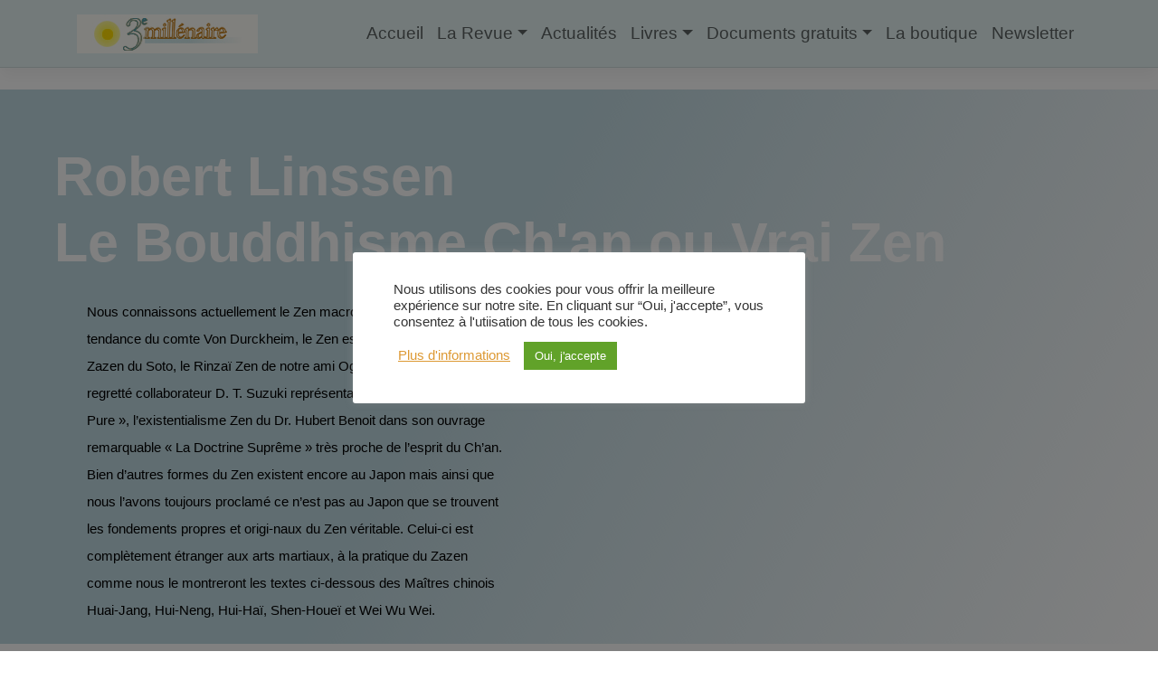

--- FILE ---
content_type: text/html; charset=UTF-8
request_url: https://www.revue3emillenaire.com/blog/le-bouddhisme-chan-ou-vrai-zen-par-robert-linssen/
body_size: 15130
content:
<!DOCTYPE html>
<html lang="fr-FR">
<head>
    <meta charset="UTF-8">
    <meta name="viewport" content="width=device-width, initial-scale=1">
    <meta http-equiv="X-UA-Compatible" content="IE=edge">
    <link rel="profile" href="http://gmpg.org/xfn/11">

<meta name='robots' content='index, follow, max-image-preview:large, max-snippet:-1, max-video-preview:-1' />
	
	
	<!-- This site is optimized with the Yoast SEO plugin v25.9 - https://yoast.com/wordpress/plugins/seo/ -->
	<link rel="stylesheet" href="https://www.revue3emillenaire.com/blog/wp-content/cache/minify/8fad6.css" media="all" />
<title>Le Bouddhisme Ch&#039;an ou Vrai Zen par Robert Linssen - 3e millénaire - Spiritualité - Connaissance de soi - Non-dualité - Méditation</title>
	<link rel="canonical" href="https://www.revue3emillenaire.com/blog/le-bouddhisme-chan-ou-vrai-zen-par-robert-linssen/" />
	<meta property="og:locale" content="fr_FR" />
	<meta property="og:type" content="article" />
	<meta property="og:title" content="Le Bouddhisme Ch&#039;an ou Vrai Zen par Robert Linssen - 3e millénaire - Spiritualité - Connaissance de soi - Non-dualité - Méditation" />
	<meta property="og:description" content="Nous connaissons actuellement le Zen macrobiotique, le Zen de la tendance du comte Von Durckheim, le Zen essentiellement axé sur le Zazen du Soto, le Rinzaï Zen de notre ami Ogata, le Zen de notre regretté collaborateur D. T. Suzuki représentant la secte de la « Terre Pure », l&#039;existentialisme Zen du Dr. Hubert Benoit dans son ouvrage remarquable « La Doctrine Suprême » très proche de l&#039;esprit du Ch&#039;an. Bien d&#039;autres formes du Zen existent encore au Japon mais ainsi que nous l&#039;avons toujours proclamé ce n&#039;est pas au Japon que se trouvent les fondements propres et origi-naux du Zen véritable. Celui-ci est complètement étranger aux arts martiaux, à la pratique du Zazen comme nous le montreront les textes ci-dessous des Maîtres chinois Huai-Jang, Hui-Neng, Hui-Haï, Shen-Houeï et Wei Wu Wei." />
	<meta property="og:url" content="https://www.revue3emillenaire.com/blog/le-bouddhisme-chan-ou-vrai-zen-par-robert-linssen/" />
	<meta property="og:site_name" content="3e millénaire - Spiritualité - Connaissance de soi - Non-dualité - Méditation" />
	<meta property="article:published_time" content="2008-11-06T00:00:00+00:00" />
	<meta property="article:modified_time" content="2010-01-09T00:03:26+00:00" />
	<meta name="author" content="3e millénaire" />
	<meta name="twitter:card" content="summary_large_image" />
	<meta name="twitter:label1" content="Écrit par" />
	<meta name="twitter:data1" content="3e millénaire" />
	<meta name="twitter:label2" content="Durée de lecture estimée" />
	<meta name="twitter:data2" content="9 minutes" />
	<script type="application/ld+json" class="yoast-schema-graph">{"@context":"https://schema.org","@graph":[{"@type":"WebPage","@id":"https://www.revue3emillenaire.com/blog/le-bouddhisme-chan-ou-vrai-zen-par-robert-linssen/","url":"https://www.revue3emillenaire.com/blog/le-bouddhisme-chan-ou-vrai-zen-par-robert-linssen/","name":"Le Bouddhisme Ch&#39;an ou Vrai Zen par Robert Linssen - 3e millénaire - Spiritualité - Connaissance de soi - Non-dualité - Méditation","isPartOf":{"@id":"https://www.revue3emillenaire.com/blog/#website"},"datePublished":"2008-11-06T00:00:00+00:00","dateModified":"2010-01-09T00:03:26+00:00","author":{"@id":"https://www.revue3emillenaire.com/blog/#/schema/person/9a3a7cc4ccaa707f402d4394327106d5"},"breadcrumb":{"@id":"https://www.revue3emillenaire.com/blog/le-bouddhisme-chan-ou-vrai-zen-par-robert-linssen/#breadcrumb"},"inLanguage":"fr-FR","potentialAction":[{"@type":"ReadAction","target":["https://www.revue3emillenaire.com/blog/le-bouddhisme-chan-ou-vrai-zen-par-robert-linssen/"]}]},{"@type":"BreadcrumbList","@id":"https://www.revue3emillenaire.com/blog/le-bouddhisme-chan-ou-vrai-zen-par-robert-linssen/#breadcrumb","itemListElement":[{"@type":"ListItem","position":1,"name":"Accueil","item":"https://www.revue3emillenaire.com/blog/"},{"@type":"ListItem","position":2,"name":"Le Bouddhisme Ch&#39;an ou Vrai Zen par Robert Linssen"}]},{"@type":"WebSite","@id":"https://www.revue3emillenaire.com/blog/#website","url":"https://www.revue3emillenaire.com/blog/","name":"3e millénaire - Spiritualité - Connaissance de soi - Non-dualité - Méditation","description":"L&#039;Homme en devenir","potentialAction":[{"@type":"SearchAction","target":{"@type":"EntryPoint","urlTemplate":"https://www.revue3emillenaire.com/blog/?s={search_term_string}"},"query-input":{"@type":"PropertyValueSpecification","valueRequired":true,"valueName":"search_term_string"}}],"inLanguage":"fr-FR"},{"@type":"Person","@id":"https://www.revue3emillenaire.com/blog/#/schema/person/9a3a7cc4ccaa707f402d4394327106d5","name":"3e millénaire","url":"https://www.revue3emillenaire.com/blog/author/admin/"}]}</script>
	<!-- / Yoast SEO plugin. -->


<link rel="alternate" type="application/rss+xml" title="3e millénaire - Spiritualité - Connaissance de soi - Non-dualité - Méditation &raquo; Flux" href="https://www.revue3emillenaire.com/blog/feed/" />
<link rel="alternate" type="application/rss+xml" title="3e millénaire - Spiritualité - Connaissance de soi - Non-dualité - Méditation &raquo; Flux des commentaires" href="https://www.revue3emillenaire.com/blog/comments/feed/" />
<link rel="alternate" type="application/rss+xml" title="3e millénaire - Spiritualité - Connaissance de soi - Non-dualité - Méditation &raquo; Le Bouddhisme Ch&#039;an ou Vrai Zen par Robert Linssen Flux des commentaires" href="https://www.revue3emillenaire.com/blog/le-bouddhisme-chan-ou-vrai-zen-par-robert-linssen/feed/" />
<script type="text/javascript">
/* <![CDATA[ */
window._wpemojiSettings = {"baseUrl":"https:\/\/s.w.org\/images\/core\/emoji\/15.1.0\/72x72\/","ext":".png","svgUrl":"https:\/\/s.w.org\/images\/core\/emoji\/15.1.0\/svg\/","svgExt":".svg","source":{"concatemoji":"https:\/\/www.revue3emillenaire.com\/blog\/wp-includes\/js\/wp-emoji-release.min.js?ver=f1c10f23f58e9082a14f7af58ce52cf8"}};
/*! This file is auto-generated */
!function(i,n){var o,s,e;function c(e){try{var t={supportTests:e,timestamp:(new Date).valueOf()};sessionStorage.setItem(o,JSON.stringify(t))}catch(e){}}function p(e,t,n){e.clearRect(0,0,e.canvas.width,e.canvas.height),e.fillText(t,0,0);var t=new Uint32Array(e.getImageData(0,0,e.canvas.width,e.canvas.height).data),r=(e.clearRect(0,0,e.canvas.width,e.canvas.height),e.fillText(n,0,0),new Uint32Array(e.getImageData(0,0,e.canvas.width,e.canvas.height).data));return t.every(function(e,t){return e===r[t]})}function u(e,t,n){switch(t){case"flag":return n(e,"\ud83c\udff3\ufe0f\u200d\u26a7\ufe0f","\ud83c\udff3\ufe0f\u200b\u26a7\ufe0f")?!1:!n(e,"\ud83c\uddfa\ud83c\uddf3","\ud83c\uddfa\u200b\ud83c\uddf3")&&!n(e,"\ud83c\udff4\udb40\udc67\udb40\udc62\udb40\udc65\udb40\udc6e\udb40\udc67\udb40\udc7f","\ud83c\udff4\u200b\udb40\udc67\u200b\udb40\udc62\u200b\udb40\udc65\u200b\udb40\udc6e\u200b\udb40\udc67\u200b\udb40\udc7f");case"emoji":return!n(e,"\ud83d\udc26\u200d\ud83d\udd25","\ud83d\udc26\u200b\ud83d\udd25")}return!1}function f(e,t,n){var r="undefined"!=typeof WorkerGlobalScope&&self instanceof WorkerGlobalScope?new OffscreenCanvas(300,150):i.createElement("canvas"),a=r.getContext("2d",{willReadFrequently:!0}),o=(a.textBaseline="top",a.font="600 32px Arial",{});return e.forEach(function(e){o[e]=t(a,e,n)}),o}function t(e){var t=i.createElement("script");t.src=e,t.defer=!0,i.head.appendChild(t)}"undefined"!=typeof Promise&&(o="wpEmojiSettingsSupports",s=["flag","emoji"],n.supports={everything:!0,everythingExceptFlag:!0},e=new Promise(function(e){i.addEventListener("DOMContentLoaded",e,{once:!0})}),new Promise(function(t){var n=function(){try{var e=JSON.parse(sessionStorage.getItem(o));if("object"==typeof e&&"number"==typeof e.timestamp&&(new Date).valueOf()<e.timestamp+604800&&"object"==typeof e.supportTests)return e.supportTests}catch(e){}return null}();if(!n){if("undefined"!=typeof Worker&&"undefined"!=typeof OffscreenCanvas&&"undefined"!=typeof URL&&URL.createObjectURL&&"undefined"!=typeof Blob)try{var e="postMessage("+f.toString()+"("+[JSON.stringify(s),u.toString(),p.toString()].join(",")+"));",r=new Blob([e],{type:"text/javascript"}),a=new Worker(URL.createObjectURL(r),{name:"wpTestEmojiSupports"});return void(a.onmessage=function(e){c(n=e.data),a.terminate(),t(n)})}catch(e){}c(n=f(s,u,p))}t(n)}).then(function(e){for(var t in e)n.supports[t]=e[t],n.supports.everything=n.supports.everything&&n.supports[t],"flag"!==t&&(n.supports.everythingExceptFlag=n.supports.everythingExceptFlag&&n.supports[t]);n.supports.everythingExceptFlag=n.supports.everythingExceptFlag&&!n.supports.flag,n.DOMReady=!1,n.readyCallback=function(){n.DOMReady=!0}}).then(function(){return e}).then(function(){var e;n.supports.everything||(n.readyCallback(),(e=n.source||{}).concatemoji?t(e.concatemoji):e.wpemoji&&e.twemoji&&(t(e.twemoji),t(e.wpemoji)))}))}((window,document),window._wpemojiSettings);
/* ]]> */
</script>












<script  src="https://www.revue3emillenaire.com/blog/wp-content/cache/minify/3cab7.js"></script>


<script type="text/javascript" id="cookie-law-info-js-extra">
/* <![CDATA[ */
var Cli_Data = {"nn_cookie_ids":[],"cookielist":[],"non_necessary_cookies":[],"ccpaEnabled":"","ccpaRegionBased":"","ccpaBarEnabled":"","strictlyEnabled":["necessary","obligatoire"],"ccpaType":"gdpr","js_blocking":"","custom_integration":"","triggerDomRefresh":"","secure_cookies":""};
var cli_cookiebar_settings = {"animate_speed_hide":"500","animate_speed_show":"500","background":"#FFF","border":"#b1a6a6c2","border_on":"","button_1_button_colour":"#61a229","button_1_button_hover":"#4e8221","button_1_link_colour":"#fff","button_1_as_button":"1","button_1_new_win":"","button_2_button_colour":"#333","button_2_button_hover":"#292929","button_2_link_colour":"#444","button_2_as_button":"","button_2_hidebar":"","button_3_button_colour":"#dedfe0","button_3_button_hover":"#b2b2b3","button_3_link_colour":"#333333","button_3_as_button":"1","button_3_new_win":"","button_4_button_colour":"#dedfe0","button_4_button_hover":"#b2b2b3","button_4_link_colour":"#dd9933","button_4_as_button":"","button_7_button_colour":"#6eba01","button_7_button_hover":"#589501","button_7_link_colour":"#fff","button_7_as_button":"1","button_7_new_win":"","font_family":"inherit","header_fix":"","notify_animate_hide":"1","notify_animate_show":"","notify_div_id":"#cookie-law-info-bar","notify_position_horizontal":"right","notify_position_vertical":"bottom","scroll_close":"","scroll_close_reload":"","accept_close_reload":"","reject_close_reload":"","showagain_tab":"","showagain_background":"#fff","showagain_border":"#000","showagain_div_id":"#cookie-law-info-again","showagain_x_position":"100px","text":"#333333","show_once_yn":"","show_once":"10000","logging_on":"","as_popup":"","popup_overlay":"1","bar_heading_text":"","cookie_bar_as":"popup","popup_showagain_position":"bottom-right","widget_position":"left"};
var log_object = {"ajax_url":"https:\/\/www.revue3emillenaire.com\/blog\/wp-admin\/admin-ajax.php"};
/* ]]> */
</script>

<script type="text/javascript" id="to-top-js-extra">
/* <![CDATA[ */
var to_top_options = {"scroll_offset":"100","icon_opacity":"50","style":"icon","icon_type":"dashicons-arrow-up-alt2","icon_color":"#ffffff","icon_bg_color":"#000000","icon_size":"32","border_radius":"5","image":"https:\/\/www.revue3emillenaire.com\/blog\/wp-content\/plugins\/to-top\/admin\/images\/default.png","image_width":"65","image_alt":"","location":"bottom-right","margin_x":"20","margin_y":"20","show_on_admin":"0","enable_autohide":"0","autohide_time":"2","enable_hide_small_device":"0","small_device_max_width":"640","reset":"0"};
/* ]]> */
</script>

<!--[if lt IE 9]>
<script type="text/javascript" async='async' src="https://www.revue3emillenaire.com/blog/wp-content/themes/revue3emill/inc/assets/js/html5.js?ver=3.7.0" id="html5hiv-js"></script>
<![endif]-->
<script type="text/javascript" id="sib-front-js-js-extra">
/* <![CDATA[ */
var sibErrMsg = {"invalidMail":"Veuillez entrer une adresse e-mail valide.","requiredField":"Veuillez compl\u00e9ter les champs obligatoires.","invalidDateFormat":"Veuillez entrer une date valide.","invalidSMSFormat":"Veuillez entrer une num\u00e9ro de t\u00e9l\u00e9phone valide."};
var ajax_sib_front_object = {"ajax_url":"https:\/\/www.revue3emillenaire.com\/blog\/wp-admin\/admin-ajax.php","ajax_nonce":"d7aa502593","flag_url":"https:\/\/www.revue3emillenaire.com\/blog\/wp-content\/plugins\/mailin\/img\/flags\/"};
/* ]]> */
</script>

<link rel="https://api.w.org/" href="https://www.revue3emillenaire.com/blog/wp-json/" /><link rel="alternate" title="JSON" type="application/json" href="https://www.revue3emillenaire.com/blog/wp-json/wp/v2/posts/169" /><link rel="EditURI" type="application/rsd+xml" title="RSD" href="https://www.revue3emillenaire.com/blog/xmlrpc.php?rsd" />

<link rel='shortlink' href='https://www.revue3emillenaire.com/blog/?p=169' />
<link rel="alternate" title="oEmbed (JSON)" type="application/json+oembed" href="https://www.revue3emillenaire.com/blog/wp-json/oembed/1.0/embed?url=https%3A%2F%2Fwww.revue3emillenaire.com%2Fblog%2Fle-bouddhisme-chan-ou-vrai-zen-par-robert-linssen%2F" />
<link rel="alternate" title="oEmbed (XML)" type="text/xml+oembed" href="https://www.revue3emillenaire.com/blog/wp-json/oembed/1.0/embed?url=https%3A%2F%2Fwww.revue3emillenaire.com%2Fblog%2Fle-bouddhisme-chan-ou-vrai-zen-par-robert-linssen%2F&#038;format=xml" />
<script type="text/javascript">
(function(url){
	if(/(?:Chrome\/26\.0\.1410\.63 Safari\/537\.31|WordfenceTestMonBot)/.test(navigator.userAgent)){ return; }
	var addEvent = function(evt, handler) {
		if (window.addEventListener) {
			document.addEventListener(evt, handler, false);
		} else if (window.attachEvent) {
			document.attachEvent('on' + evt, handler);
		}
	};
	var removeEvent = function(evt, handler) {
		if (window.removeEventListener) {
			document.removeEventListener(evt, handler, false);
		} else if (window.detachEvent) {
			document.detachEvent('on' + evt, handler);
		}
	};
	var evts = 'contextmenu dblclick drag dragend dragenter dragleave dragover dragstart drop keydown keypress keyup mousedown mousemove mouseout mouseover mouseup mousewheel scroll'.split(' ');
	var logHuman = function() {
		if (window.wfLogHumanRan) { return; }
		window.wfLogHumanRan = true;
		var wfscr = document.createElement('script');
		wfscr.type = 'text/javascript';
		wfscr.async = true;
		wfscr.src = url + '&r=' + Math.random();
		(document.getElementsByTagName('head')[0]||document.getElementsByTagName('body')[0]).appendChild(wfscr);
		for (var i = 0; i < evts.length; i++) {
			removeEvent(evts[i], logHuman);
		}
	};
	for (var i = 0; i < evts.length; i++) {
		addEvent(evts[i], logHuman);
	}
})('//www.revue3emillenaire.com/blog/?wordfence_lh=1&hid=05506B15EBA5B339CD133BC4E83FC779');
</script><link rel="pingback" href="https://www.revue3emillenaire.com/blog/xmlrpc.php"><script type="text/javascript" src="https://cdn.brevo.com/js/sdk-loader.js" async></script>
<script type="text/javascript">
  window.Brevo = window.Brevo || [];
  window.Brevo.push(['init', {"client_key":"ylyrthf4yg7moewpuft832dw","email_id":null,"push":{"customDomain":"https:\/\/www.revue3emillenaire.com\/blog\/wp-content\/plugins\/mailin\/"},"service_worker_url":"sw.js?key=${key}","frame_url":"brevo-frame.html"}]);
</script>
<script>
    jQuery(document).ready(function($) {
        // open search
        $('header.top .topmenu li.search').on('click', 'a', function (e) {
            $('.search-bar').fadeIn();
            $('.topmenu').fadeOut();
            e.preventDefault();
        });
        // close search
        $(document).mouseup(function (e) {
        var container = $('.search-bar form');
        if (!container.is(e.target) && container.has(e.target).length === 0) {
            $('.search-bar').fadeOut();
            $('.topmenu').fadeIn();
        }
        });
     });
</script>
</head>

<body class="wp-singular post-template-default single single-post postid-169 single-format-standard wp-theme-revue3emill group-blog">


<div id="page" class="site">
	<a class="skip-link screen-reader-text" href="#content">Skip to content</a>
    	<header id="masthead" class="site-header navbar-static-top navbar-light" role="banner">
        <div class="container">
            <nav class="navbar navbar-expand-xl p-0">
                <div class="navbar-brand">
                    <a href="https://www.revue3emillenaire.com/blog/">
                        <img src="https://www.revue3emillenaire.com/blog/wp-content/themes/revue3emill/inc/assets/images/logo3emillenaire.jpg" alt="3e millénaire - Spiritualité - Connaissance de soi - Non-dualité - Méditation">
                    </a>
                </div>
                <button class="navbar-toggler" type="button" data-toggle="collapse" data-target="#main-nav" aria-controls=""0 aria-expanded="false" aria-label="Toggle navigation">
                    <span class="custom-toggler navbar-toggler-icon"></span>
                </button>

                <div id="main-nav" class="collapse navbar-collapse justify-content-end"><ul id="menu-primary-menu" class="navbar-nav"><li itemscope="itemscope" itemtype="https://www.schema.org/SiteNavigationElement" id="menu-item-18468" class="menu-item menu-item-type-post_type menu-item-object-page menu-item-home menu-item-18468 nav-item"><a title="Accueil" href="https://www.revue3emillenaire.com/blog/" class="nav-link">Accueil</a></li>
<li itemscope="itemscope" itemtype="https://www.schema.org/SiteNavigationElement" id="menu-item-18472" class="menu-item menu-item-type-custom menu-item-object-custom menu-item-has-children dropdown menu-item-18472 nav-item"><a title="La Revue" href="#" data-toggle="dropdown" aria-haspopup="true" aria-expanded="false" class="dropdown-toggle nav-link" id="menu-item-dropdown-18472">La Revue</a>
<ul class="dropdown-menu" aria-labelledby="menu-item-dropdown-18472" role="menu">
	<li itemscope="itemscope" itemtype="https://www.schema.org/SiteNavigationElement" id="menu-item-18474" class="menu-item menu-item-type-post_type menu-item-object-page menu-item-18474 nav-item"><a title="Nouveau numéro" href="https://www.revue3emillenaire.com/blog/nouveau-numero/" class="dropdown-item">Nouveau numéro</a></li>
	<li itemscope="itemscope" itemtype="https://www.schema.org/SiteNavigationElement" id="menu-item-18473" class="menu-item menu-item-type-post_type menu-item-object-page menu-item-18473 nav-item"><a title="S’abonner" href="https://www.revue3emillenaire.com/blog/sabonner/" class="dropdown-item">S’abonner</a></li>
	<li itemscope="itemscope" itemtype="https://www.schema.org/SiteNavigationElement" id="menu-item-18489" class="menu-item menu-item-type-post_type menu-item-object-page menu-item-18489 nav-item"><a title="Prochain numéro" href="https://www.revue3emillenaire.com/blog/prochain-numero/" class="dropdown-item">Prochain numéro</a></li>
	<li itemscope="itemscope" itemtype="https://www.schema.org/SiteNavigationElement" id="menu-item-19199" class="menu-item menu-item-type-post_type menu-item-object-page menu-item-19199 nav-item"><a title="Mentions légales" href="https://www.revue3emillenaire.com/blog/mentions-legales/" class="dropdown-item">Mentions légales</a></li>
	<li itemscope="itemscope" itemtype="https://www.schema.org/SiteNavigationElement" id="menu-item-18482" class="menu-item menu-item-type-post_type menu-item-object-page menu-item-18482 nav-item"><a title="A propos" href="https://www.revue3emillenaire.com/blog/a-propos/" class="dropdown-item">A propos</a></li>
</ul>
</li>
<li itemscope="itemscope" itemtype="https://www.schema.org/SiteNavigationElement" id="menu-item-18598" class="menu-item menu-item-type-post_type menu-item-object-page menu-item-18598 nav-item"><a title="Actualités" href="https://www.revue3emillenaire.com/blog/actualites/" class="nav-link">Actualités</a></li>
<li itemscope="itemscope" itemtype="https://www.schema.org/SiteNavigationElement" id="menu-item-19141" class="menu-item menu-item-type-post_type menu-item-object-page menu-item-has-children dropdown menu-item-19141 nav-item"><a title="Livres" href="#" data-toggle="dropdown" aria-haspopup="true" aria-expanded="false" class="dropdown-toggle nav-link" id="menu-item-dropdown-19141">Livres</a>
<ul class="dropdown-menu" aria-labelledby="menu-item-dropdown-19141" role="menu">
	<li itemscope="itemscope" itemtype="https://www.schema.org/SiteNavigationElement" id="menu-item-18649" class="menu-item menu-item-type-post_type menu-item-object-page menu-item-18649 nav-item"><a title="Bandes Dessinées" href="https://www.revue3emillenaire.com/blog/bd/" class="dropdown-item">Bandes Dessinées</a></li>
	<li itemscope="itemscope" itemtype="https://www.schema.org/SiteNavigationElement" id="menu-item-18617" class="menu-item menu-item-type-post_type menu-item-object-page menu-item-18617 nav-item"><a title="Méditer" href="https://www.revue3emillenaire.com/blog/collection-mediter/" class="dropdown-item">Méditer</a></li>
	<li itemscope="itemscope" itemtype="https://www.schema.org/SiteNavigationElement" id="menu-item-19138" class="menu-item menu-item-type-post_type menu-item-object-page menu-item-19138 nav-item"><a title="Les voiles d’Isis" href="https://www.revue3emillenaire.com/blog/les-voiles-disis/" class="dropdown-item">Les voiles d’Isis</a></li>
	<li itemscope="itemscope" itemtype="https://www.schema.org/SiteNavigationElement" id="menu-item-18653" class="menu-item menu-item-type-post_type menu-item-object-page menu-item-18653 nav-item"><a title="Hors-séries" href="https://www.revue3emillenaire.com/blog/hors-series/" class="dropdown-item">Hors-séries</a></li>
	<li itemscope="itemscope" itemtype="https://www.schema.org/SiteNavigationElement" id="menu-item-18646" class="menu-item menu-item-type-post_type menu-item-object-page menu-item-18646 nav-item"><a title="Témoins d’éveil" href="https://www.revue3emillenaire.com/blog/temoins-deveil/" class="dropdown-item">Témoins d’éveil</a></li>
	<li itemscope="itemscope" itemtype="https://www.schema.org/SiteNavigationElement" id="menu-item-18697" class="menu-item menu-item-type-post_type menu-item-object-page menu-item-18697 nav-item"><a title="Vivre l’art" href="https://www.revue3emillenaire.com/blog/collection-vivre-lart/" class="dropdown-item">Vivre l’art</a></li>
	<li itemscope="itemscope" itemtype="https://www.schema.org/SiteNavigationElement" id="menu-item-19308" class="menu-item menu-item-type-post_type menu-item-object-page menu-item-19308 nav-item"><a title="Poésies" href="https://www.revue3emillenaire.com/blog/poesies/" class="dropdown-item">Poésies</a></li>
</ul>
</li>
<li itemscope="itemscope" itemtype="https://www.schema.org/SiteNavigationElement" id="menu-item-18475" class="menu-item menu-item-type-custom menu-item-object-custom menu-item-has-children dropdown menu-item-18475 nav-item"><a title="Documents gratuits" href="#" data-toggle="dropdown" aria-haspopup="true" aria-expanded="false" class="dropdown-toggle nav-link" id="menu-item-dropdown-18475">Documents gratuits</a>
<ul class="dropdown-menu" aria-labelledby="menu-item-dropdown-18475" role="menu">
	<li itemscope="itemscope" itemtype="https://www.schema.org/SiteNavigationElement" id="menu-item-18467" class="menu-item menu-item-type-post_type menu-item-object-page menu-item-18467 nav-item"><a title="Articles" href="https://www.revue3emillenaire.com/blog/articles-gratuits/" class="dropdown-item">Articles</a></li>
	<li itemscope="itemscope" itemtype="https://www.schema.org/SiteNavigationElement" id="menu-item-19280" class="menu-item menu-item-type-post_type menu-item-object-page menu-item-19280 nav-item"><a title="Les références majeures" href="https://www.revue3emillenaire.com/blog/les-references-majeures/" class="dropdown-item">Les références majeures</a></li>
	<li itemscope="itemscope" itemtype="https://www.schema.org/SiteNavigationElement" id="menu-item-18486" class="menu-item menu-item-type-post_type menu-item-object-page menu-item-18486 nav-item"><a title="Livres en PDF" href="https://www.revue3emillenaire.com/blog/livres-gratuits-en-pdf/" class="dropdown-item">Livres en PDF</a></li>
	<li itemscope="itemscope" itemtype="https://www.schema.org/SiteNavigationElement" id="menu-item-18480" class="menu-item menu-item-type-post_type menu-item-object-page menu-item-18480 nav-item"><a title="Mots clés" href="https://www.revue3emillenaire.com/blog/mots-cles/" class="dropdown-item">Mots clés</a></li>
	<li itemscope="itemscope" itemtype="https://www.schema.org/SiteNavigationElement" id="menu-item-18481" class="menu-item menu-item-type-post_type menu-item-object-page menu-item-18481 nav-item"><a title="Les auteurs" href="https://www.revue3emillenaire.com/blog/les-auteurs/" class="dropdown-item">Les auteurs</a></li>
</ul>
</li>
<li itemscope="itemscope" itemtype="https://www.schema.org/SiteNavigationElement" id="menu-item-18469" class="menu-item menu-item-type-custom menu-item-object-custom menu-item-18469 nav-item"><a title="La boutique" href="https://www.revue3emillenaire.com/shop/" class="nav-link">La boutique</a></li>
<li itemscope="itemscope" itemtype="https://www.schema.org/SiteNavigationElement" id="menu-item-18483" class="menu-item menu-item-type-post_type menu-item-object-page menu-item-18483 nav-item"><a title="Newsletter" href="https://www.revue3emillenaire.com/blog/newsletter/" class="nav-link">Newsletter</a></li>
</ul></div>
            <!--    
            <div class="search-bar">
				<form class="d-flex w-100 justify-content-center" method="GET">
					<input class="align-self-center search-input form-control" type="text" name="s" placeholder="recherher...">
					<button type="submit" class="align-self-center"><i class="fas fa-search"></i>
					</button>
				</form>
			</div>
            -->
            </nav>
        </div>
	</header><!-- #masthead -->
         

    <div id="content" class="site-content  special-single">
		<div class="container  special-single">
			<div class="row">
                
<section id="primary" class="single-image">
			<div id="single-image" class="single-image" role="main" style="background-image: linear-gradient(118deg,#bfd8e0 41%,rgba(191,216,224,0) 100%),url()!important;">
		<div class="">
		<div class="single-title"><h1>Robert Linssen		            <br/>Le Bouddhisme Ch&#39;an ou Vrai Zen 		</h1>
		</div>
				
			<div class="col-6 single-excerpt">
				<p>Nous connaissons actuellement le Zen macrobiotique, le Zen de la tendance du comte Von Durckheim, le Zen essentiellement axé sur le Zazen du Soto, le Rinzaï Zen de notre ami Ogata, le Zen de notre regretté collaborateur D. T. Suzuki représentant la secte de la « Terre Pure », l&rsquo;existentialisme Zen du Dr. Hubert Benoit dans son ouvrage remarquable « La Doctrine Suprême » très proche de l&rsquo;esprit du Ch&rsquo;an. Bien d&rsquo;autres formes du Zen existent encore au Japon mais ainsi que nous l&rsquo;avons toujours proclamé ce n&rsquo;est pas au Japon que se trouvent les fondements propres et origi-naux du Zen véritable. Celui-ci est complètement étranger aux arts martiaux, à la pratique du Zazen comme nous le montreront les textes ci-dessous des Maîtres chinois Huai-Jang, Hui-Neng, Hui-Haï, Shen-Houeï et Wei Wu Wei.</p>
			</div>
			
		
			</div>
		</div>	 
	</section>
	
<section id="primary" class="content-area col-sm-12 col-lg-12">
		<div id="main" class="site-main" role="main">
		



<div class="article-single single-content"> 
<article id="post-169" class="post-169 post type-post status-publish format-standard hentry category-r-linssen">

	<header class="entry-header">
		
		<div class="row col-2">
		<div class="post-thumbnail">
			<div class="post-thumbnail-inner"><img src ="" >
							</div>
		</div>
		</div>

				<div class="row  my-4">
		<div class="col-9">
		<div class="entry-meta">
			<span class="cat-links"><strong><time class="entry-date published" datetime="2008-11-06T00:00:00+01:00">6 novembre 2008</time></strong></span> | <span class="cat-links">Catégories : <a href="https://www.revue3emillenaire.com/blog/category/auteurs-k-l/r-linssen/" rel="category tag">Linssen Robert</a></span>			</div><!-- .entry-meta -->
		</div>
		</div>
			</header><!-- .entry-header -->
	<div class="entry-content">
		<p style="text-align: justify;">(Revue Être Libre, Numéro 259, Avril-Juin 1974)</p>
<p style="text-align: justify;">Les formes actuelles du Zen ou prétendu Zen sont de plus en plus nombreuses et éloignées du climat de ses origines bouddhistes et taoïstes.</p>
<p style="text-align: justify;">Nous connaissons actuellement le Zen macrobiotique, le Zen de la tendance du comte Von Durckheim, le Zen essentiellement axé sur le Zazen du Soto, le Rinzaï Zen de notre ami Ogata, le Zen de notre regretté collaborateur D. T. Suzuki représentant la secte de la « Terre Pure », l&rsquo;existentialisme Zen du Dr. Hubert Benoit dans son ouvrage remarquable « La Doctrine Suprême » très proche de l&rsquo;esprit du Ch&rsquo;an. Bien d&rsquo;autres formes du Zen existent encore au Japon mais ainsi que nous l&rsquo;avons toujours proclamé ce n&rsquo;est pas au Japon que se trouvent les fondements propres et originaux du Zen véritable. Celui-ci est complètement étranger aux arts martiaux, à la pratique du Zazen comme nous le montreront les textes ci-dessous des Maîtres chinois Huai-Jang, Hui-Neng, Hui-Haï, Shen-Houeï et Wei Wu Wei.</p>
<p style="text-align: justify;">Tout cela est très éloigné des « salades » que nous révèlent certaines circulaires et mouvements auxquels préside un esprit d&rsquo;œcuménisme à la mode aboutissant aux absurdités du « Catholicisme Zen », aux séances de Zazen dans les monastère catholiques, aux séminaires d&rsquo;études du Zen en Jésus-Christ. C&rsquo;est non sans étonnement et regret que nous voyons d&rsquo;anciens amis emboiter le pas dans la marche généralisée de la déformation du Zen.</p>
<p style="text-align: justify;">Tels sont les avis des Maîtres authentiques qui nous instruisent et de l&rsquo;écrivain français Paul Arnold qui déclare dans la revue « La pensée Bouddhique », N° 4, juillet 1974 : « On comprendra que faute de restituer au Zen ses fondements « propres », on le profane, on le détourne abusivement de son but véritable, comme le fait par exemple au Japon même le R.P. Lasalle transformant la méditation Zen en une parodie, une gymnastique dérisoire ».</p>
<p style="padding-left: 300px; text-align: justify;">* * *</p>
<p style="text-align: justify;">Quelle est alors l&rsquo;essence du Zen véritable, au delà de l&rsquo;importance que le Soto Zen japonais accorde aux postures ?</p>
<p style="text-align: justify;">On peut, tout en ne rejetant pas celles-ci s&rsquo;inspirer profondément des valeurs spirituelles fondamentales formant la base essentielle du bouddhisme Ch&rsquo;an et du Ch&rsquo;an Taoïsme.</p>
<p style="text-align: justify;">Pour ces raisons nous allons régulièrement traduire et commenter les textes essentiels de Wei Wu Wei, de Fung Yu Lan et de Shen Houeï.</p>
<p style="text-align: justify;">Les œuvres de Wei Wu Wei et de Fung Yu Lan constituent, à notre avis, les plus purs joyaux de l&rsquo;esprit originel du Zen, c.-à-d. du Bouddhisme Ch&rsquo;an et du Ch&rsquo;an taoïste. Nos rapports personnels, amicaux et fréquents avec le premier de ces deux auteurs contemporains, entièrement respectueux de l&rsquo;esprit le plus pur du Ch&rsquo;an et le vivant indiscutablement, nous conduisent naturellement à nous référer à lui pour tout ce qui concerne le Zen, le Bouddhisme Ch&rsquo;an et le Ch&rsquo;an taoïsme. Les lecteurs sérieux de cet article trouveront en fin de celui-ci les titres de quelques œuvres fondamentales de Wei Wu Wei publiées au cours des dernières années tant à Londres qu&rsquo;à Hong-Kong.</p>
<p style="padding-left: 120px; text-align: justify;">_______________________________________________</p>
<p style="text-align: justify;"><span style="\">La voix des Maîtres du Ch&rsquo;an. A méditer par les pratiquants Zazen</span></p>
<p style="text-align: justify;">Le Maître Huai-Jang (± 775 ap. J.C.), disciple de Hui-Neng a déclaré dans le « Kû-Tsun-Yû-lun » :</p>
<p style="text-align: justify;">« Lorsque vous vous entraînez au Zazen vous devriez savoir que le Ch&rsquo;an ne consiste ni à s&rsquo;asseoir, ni à se coucher ».<br />
« Si vous vous entraînez à devenir un Bouddha assis, vous devez savoir que le Bouddha n&rsquo;a pas de forme fixe ».<br />
« Parce que la Vérité n&rsquo;a pas de forme fixe, elle ne peut-être l&rsquo;objet d&rsquo;aucun acte de choix. Si vous vous transformez en Bouddha assis, par cela même vous détruisez le Bouddha ».<br />
« Si vous vous attachez à la position assise, vous n&rsquo;atteindrez pas le principe du Zen ».</p>
<p style="padding-left: 300px; text-align: justify;">* * *</p>
<p style="text-align: justify;">Hui-Neng, le sixième patriarche du Ch&rsquo;an (638-713) a déclaré :<br />
« La vérité est comprise par l&rsquo;esprit et non par la position assise en méditation » (D.T. Suzuki, Le Non-Mental, p. 53).</p>
<p style="padding-left: 300px; text-align: justify;">* * *</p>
<p style="text-align: justify;">Le Maître Hui-Haï a déclaré :<br />
« Je vous ai dit de ne pas vous exercer à la méditation seulement quand vous êtes assis. Quoique vous fassiez, d&rsquo;une façon continuelle vous devez être attentif : en marchant, en vous reposant, sans aucune interruption » (Hui-Haï : The Path to sudden attainment, éd. Sidwick &amp; Jackson, London 1948).</p>
<p style="padding-left: 300px; text-align: justify;">* * *</p>
<p style="text-align: justify;">Le Maître Shen-Hui (668-760) Septième Patriarche du Ch&rsquo;an et le plus remarquable parmi tous, reconnu comme tel par l&rsquo;Empereur Wu un siècle après son décès a déclaré dans son dialogue avec Ch&rsquo;eng :<br />
—    Shen-Hui : « Lorsqu&rsquo;on « pratique » le samadhi (ou Zazen) n&rsquo;est ce pas là un acte de la conscience conditionnée ? et dans ce cas, comment cet acte peut-il apporter la vision de la « Soi-Nature » (Satori).<br />
—    Ch&rsquo;eng : « Je maintiens que pour obtenir la vision de la « Soi-Nature » il faut pratiquer le « Samadhi » (Zazen).<br />
—    Shen-Hui : « Toute pratique du « Samadhi » est fondamentalement une vue erronée. Comment pourrait-on en « pratiquant » le Samadhi obtenir le Samadhi (Le Samadhi n&rsquo;est pas un « résultat ». Il ne peut être auto-projeté » (La Voie du Zen, A. Watts, p. 109, 110).</p>
<p style="text-align: justify;">Dans l&rsquo;introduction de son magistral ouvrage « All else is bondage » Wei Wu Wei reproduit un fragment du dialogue intervenu entre Shen-Hui et un ministre chinois.</p>
<p style="text-align: justify;">« Le député-ministre ». &#8230; mais je ne suis qu&rsquo;un homme profane. Je m&rsquo;occupe d&rsquo;un bureau. Comment pourrais-je étudier en vue d&rsquo;une réalisation de l&rsquo;Eveil ?</p>
<p style="text-align: justify;">Shen-Hui : Très bien, Votre Honneur. A partir d&rsquo;aujourd&rsquo;hui je vais vous permettre de vous consacrer exclusivement à la compréhension correcte (Vue-Juste). Sans la pratique extérieure (Zazen) veillez seulement à la compréhension correcte (Vue-Juste). Dès l&rsquo;instant ou vous serez complètement imprégné de la compréhension correcte (Vue-Juste) tous les principaux désordres, entremêlements (identifications) de la pensée, les fausses valeurs du mental, disparaîtront.</p>
<p style="text-align: justify;">Dans notre école, nous insistons immédiatement sur le fait que la compréhension correcte fondamentale (Vue-Juste) est essentielle, sans avoir recours aux textes (ni aux pratiques extérieures). Wei Wu Wei ajoute : « Nous devons vivre cette compréhension (non-mentale) et la vivre noumènalement ».</p>
<p style="text-align: justify;">Les bases essentielles du Bouddhisme Ch&rsquo;an et du Ch&rsquo;an taoïsme se résument en cela.</p>
<p style="text-align: justify;">C&rsquo;est la vie non-volitionnelle par dissolution des mirages de la conscience égoïste, épi-phénoménale, conflictuelle. Cette dissolution apporte la révélation de la plénitude de la vie nouménale, intemporelle « des profondeurs » tout en vivant « en surface » dans le monde du temps, de l&rsquo;espace, des phénomènes de la dualité.</p>
<p style="text-align: justify;">L&rsquo;essentiel de la voie dite « négative » réside en cela. Elle est souvent interprétée comme « négative » au sens uniquement destructeur du terme parce qu&rsquo;elle volatilise toutes les fausses valeurs du mental, tous les concepts, toutes les images dualistes, toutes les fausses identifications au temps, à l&rsquo;espace, à la durée, à la continuité.</p>
<p style="text-align: justify;">Il ne s&rsquo;agit pas d&rsquo;une négation pure et simple du monde extérieur.</p>
<p style="text-align: justify;">Ceci serait absurde. Il s&rsquo;agit plutôt d&rsquo;une révélation de la nature relative et fragile des images que nous avons de ce monde extérieur.</p>
<p style="text-align: justify;">Encore faut-il insister qu&rsquo;en dépit des apparences, ceci n&rsquo;est guère une spéculation ni un concept métaphysique mais une réalité vécue. Le noumène ne se pense ni ne se conçoit, évidemment. Sa réalité ne peut être que vécue par un affranchissement de l&#8217;emprise qu’exercent sur nous les interférences innombrables des phénomènes. Rien ne peut affecter le noumène. Seules, sont impérieuses en nous, la transparence mentale, la disponibilité d&rsquo;un silence intérieur.</p>
<p style="text-align: justify;">Le Bouddhisme Ch&rsquo;an nous enseigne que rien dans le monde phénoménal n&rsquo;existe par soi-même. Aucun objet, aucun être n&rsquo;existe par lui-même.</p>
<p style="text-align: justify;">Le « Corps de Bouddha » ou « Corps de Vérité » (Dharmakaya) est la seule réalité existant par elle-même, autogène, intemporelle, acausale. C&rsquo;est le noumène. Cette réalité nouménale est le seul SUJET, unique, universel, au cœur de tous les êtres, de tous les objets apparemment séparées.</p>
<p style="text-align: justify;">Rien ne peut en être dit. Lao-Tseu déclarait à ce propos : « Celui qui en parle, ne LA connait pas » et « Celui qui LA connait n&rsquo;en parle pas ». Lao-Tseu nous a néanmoins laissé une œuvre écrite monumentale.</p>
<p style="text-align: justify;">Le vécu de ce qui vient d&rsquo;être dit (et non la compréhension intellectuelle et verbale d&rsquo;ailleurs impossible) donne le sens de priorité absolue du noumène par rapport aux phénomènes.</p>
<p style="text-align: justify;">Ce noumène se révèle comme l&rsquo;Etre unique, fondamental de tous les êtres et objets apparemment séparés. Le monde matériel se dépouille de son opacité. Les mouvements innombrables du mirage des phénomènes extérieurs se profilent sur la toile de fond d&rsquo;un Etre Unique, sous-jacent à tous les devenirs multiples, immensément distant de tous nos « avoir » et nos « paraître ».</p>
<p style="text-align: justify;">Le noumène se révèle à nous dans ce que, faute de mieux, nous pourrions désigner par ses caractères d&rsquo;omniprésence, d&rsquo;omnipénétrabilité, de plénitude, d&rsquo;amour non sentimental, d&rsquo;intelligence supra-mentale, de création pure, intemporelle, de spontanéité, d&rsquo;impersonnalité, d&rsquo;universalité en dépouillant tous ces mots des valeurs dont les ont chargé la plupart des traditions.</p>
<p style="text-align: justify;">Lorsque ces caractères, hélas incommunicables au niveau des imperfections du langage sont vécus dans la « Vue Juste », l&rsquo;optique des postures de méditation, des rites, des cérémonies, des symboles subit une importante modification.</p>
<p style="text-align: justify;">Par contre, la non-compréhension de la priorité absolue du noumène des profondeurs laisse le chercheur empêtré dans les identifications aux apparences « de surface », aux formes, au temps, à l&rsquo;ensemble des images résultant de ses perceptions sensorielles. De ce fait, pour lui, les formes extérieures, les rites, les mots, les postures restent importantes.</p>
<p style="text-align: justify;">Ceux-ci apporteront le calme du corps et de la pensée mais ils laissent intact le processus du moi et ses mémoires. Ils peuvent induire le chercheur en erreur, car, mal informé et privé de « Vue Juste » il pourra croire que la quiétude provisoire ou durable à laquelle les postures ou les mantras l&rsquo;on conduit est celle d&rsquo;un Eveil ou d&rsquo;une libération authentique de l&rsquo;ego.</p>
		</div><!-- .entry-content -->

	<footer class="entry-footer">
			</footer><!-- .entry-footer -->
</article><!-- #post-## -->
</div>
	<nav class="navigation post-navigation" aria-label="Publications">
		<h2 class="screen-reader-text">Navigation de l’article</h2>
		<div class="nav-links"><div class="nav-previous"><a href="https://www.revue3emillenaire.com/blog/faux-et-vrais-maitres-par-robert-linssen/" rel="prev">Faux et Vrais maitres par Robert Linssen</a></div><div class="nav-next"><a href="https://www.revue3emillenaire.com/blog/le-silence-interieur-par-robert-linssen/" rel="next">Le silence intérieur par Robert Linssen</a></div></div>
	</nav>		</div><!-- #main -->
	</section><!-- #primary -->

	


			</div><!-- .row -->
		</div><!-- .container -->
	</div><!-- #content -->
	
            <div id="footer-newsletter" class="row m-0">
            <div class="container">
                <div class="row" newletter>
                                            <div class="col-12 "><section id="text-19" class="widget widget_text">			<div class="textwidget"><div class="newsletter">                    <script type="text/javascript">
                        var onloadSibCallback = function () {
                            jQuery('.g-recaptcha').each(function (index, el) {
                                grecaptcha.render(el, {
                                    'sitekey': jQuery(el).attr('data-sitekey')
                                });
                            });
                        };
                    </script>
					                <script src="https://www.google.com/recaptcha/api.js?onload=onloadSibCallback&render=explicit" async defer></script>
				
			<form id="sib_signup_form_2" method="post" class="sib_signup_form">
				<div class="sib_loader" style="display:none;"><img
							src="https://www.revue3emillenaire.com/blog/wp-includes/images/spinner.gif" alt="loader"></div>
				<input type="hidden" name="sib_form_action" value="subscribe_form_submit">
				<input type="hidden" name="sib_form_id" value="2">
                <input type="hidden" name="sib_form_alert_notice" value="Veuillez remplir ce champ">
                <input type="hidden" name="sib_form_invalid_email_notice" value="Votre adresse e-mail n&#039;est pas valide">
                <input type="hidden" name="sib_security" value="d7aa502593">
				<div class="sib_signup_box_inside_2">
					<div style="/*display:none*/" class="sib_msg_disp">
					</div>
                    					<div class="sib-container">
<p class="newsletter-title">
S'inscrire à notre newsletter</p>
<p class="newsletter-subtitle">
Pour suivre nos activités, inscrivez-vous à la newsletter de la Revue 3e millénaire.
</p>
<p class="sib-email-area">
    <input type="email" class="email-area" name="email" placeholder="Email*" required="required">
</p>
<p>
<div id="sib_captcha" class="g-recaptcha" data-sitekey="6LfZbg0rAAAAAJLH8z2x5GUfyGHVPzqkRr1ZpFcm"></div>
</p>
<p>
    <input type="submit" class="sib-default-btn" value="S'inscrire">
</p>
</div>
				</div>
			</form>
			
			</div>
</div>
		</section></div>
                                    </div>
            </div>
        </div>

    	<footer id="colophon" class="site-footer " role="contentinfo">
		<div class="container pt-3 pb-3">
            <div class="site-info">
                &copy; 2026 - <a href="https://www.revue3emillenaire.com/blog">3e millénaire - Spiritualité - Connaissance de soi - Non-dualité - Méditation</a> - <a href="https://www.revue3emillenaire.com/blog/mentions-legales/">Mentions l&eacute;gales</a>
            </div><!-- close .site-info -->
		</div>
	</footer><!-- #colophon -->
</div><!-- #page -->

<script type="speculationrules">
{"prefetch":[{"source":"document","where":{"and":[{"href_matches":"\/blog\/*"},{"not":{"href_matches":["\/blog\/wp-*.php","\/blog\/wp-admin\/*","\/blog\/wp-content\/uploads\/*","\/blog\/wp-content\/*","\/blog\/wp-content\/plugins\/*","\/blog\/wp-content\/themes\/revue3emill\/*","\/blog\/*\\?(.+)"]}},{"not":{"selector_matches":"a[rel~=\"nofollow\"]"}},{"not":{"selector_matches":".no-prefetch, .no-prefetch a"}}]},"eagerness":"conservative"}]}
</script>
<!--googleoff: all--><div id="cookie-law-info-bar" data-nosnippet="true"><span><div class="cli-bar-container cli-style-v2"><div class="cli-bar-message">Nous utilisons des cookies pour vous offrir la meilleure expérience sur notre site. En cliquant sur “Oui, j'accepte”, vous consentez à l'utiisation de tous les cookies.</div><div class="cli-bar-btn_container"><a role='button' class="cli_settings_button" style="margin:0px 10px 0px 5px">Plus d&#039;informations</a><a role='button' data-cli_action="accept" id="cookie_action_close_header" class="medium cli-plugin-button cli-plugin-main-button cookie_action_close_header cli_action_button wt-cli-accept-btn" style="display:inline-block">Oui, j&#039;accepte</a></div></div></span></div><div id="cookie-law-info-again" style="display:none" data-nosnippet="true"><span id="cookie_hdr_showagain">Manage consent</span></div><div class="cli-modal" data-nosnippet="true" id="cliSettingsPopup" tabindex="-1" role="dialog" aria-labelledby="cliSettingsPopup" aria-hidden="true">
  <div class="cli-modal-dialog" role="document">
	<div class="cli-modal-content cli-bar-popup">
		  <button type="button" class="cli-modal-close" id="cliModalClose">
			<svg class="" viewBox="0 0 24 24"><path d="M19 6.41l-1.41-1.41-5.59 5.59-5.59-5.59-1.41 1.41 5.59 5.59-5.59 5.59 1.41 1.41 5.59-5.59 5.59 5.59 1.41-1.41-5.59-5.59z"></path><path d="M0 0h24v24h-24z" fill="none"></path></svg>
			<span class="wt-cli-sr-only">Fermer</span>
		  </button>
		  <div class="cli-modal-body">
			<div class="cli-container-fluid cli-tab-container">
	<div class="cli-row">
		<div class="cli-col-12 cli-align-items-stretch cli-px-0">
			<div class="cli-privacy-overview">
				<h4>Votre confidentialité</h4>				<div class="cli-privacy-content">
					<div class="cli-privacy-content-text">Ce site web utilise des cookies pour améliorer votre expérience lorsque vous naviguez sur le site. Parmi ceux-ci, les cookies classés comme nécessaires sont stockés sur votre navigateur car ils sont essentiels au fonctionnement des fonctionnalités de base du site web. Nous utilisons également des cookies de tiers qui nous aident à analyser et à comprendre comment vous utilisez ce site web. Ces cookies ne seront stockés dans votre navigateur qu'avec votre consentement. Vous avez également la possibilité de refuser ces cookies. Toutefois, la désactivation de certains de ces cookies peut affecter votre expérience de navigation.</div>
				</div>
				<a class="cli-privacy-readmore" aria-label="Voir plus" role="button" data-readmore-text="Voir plus" data-readless-text="Voir moins"></a>			</div>
		</div>
		<div class="cli-col-12 cli-align-items-stretch cli-px-0 cli-tab-section-container">
												<div class="cli-tab-section">
						<div class="cli-tab-header">
							<a role="button" tabindex="0" class="cli-nav-link cli-settings-mobile" data-target="necessary" data-toggle="cli-toggle-tab">
								Necessary							</a>
															<div class="wt-cli-necessary-checkbox">
									<input type="checkbox" class="cli-user-preference-checkbox"  id="wt-cli-checkbox-necessary" data-id="checkbox-necessary" checked="checked"  />
									<label class="form-check-label" for="wt-cli-checkbox-necessary">Necessary</label>
								</div>
								<span class="cli-necessary-caption">Toujours activé</span>
													</div>
						<div class="cli-tab-content">
							<div class="cli-tab-pane cli-fade" data-id="necessary">
								<div class="wt-cli-cookie-description">
									Necessary cookies are absolutely essential for the website to function properly. These cookies ensure basic functionalities and security features of the website, anonymously.
								</div>
							</div>
						</div>
					</div>
																	<div class="cli-tab-section">
						<div class="cli-tab-header">
							<a role="button" tabindex="0" class="cli-nav-link cli-settings-mobile" data-target="analytics" data-toggle="cli-toggle-tab">
								Analytics							</a>
															<div class="cli-switch">
									<input type="checkbox" id="wt-cli-checkbox-analytics" class="cli-user-preference-checkbox"  data-id="checkbox-analytics" />
									<label for="wt-cli-checkbox-analytics" class="cli-slider" data-cli-enable="Activé" data-cli-disable="Désactivé"><span class="wt-cli-sr-only">Analytics</span></label>
								</div>
													</div>
						<div class="cli-tab-content">
							<div class="cli-tab-pane cli-fade" data-id="analytics">
								<div class="wt-cli-cookie-description">
									Analytical cookies are used to understand how visitors interact with the website. These cookies help provide information on metrics the number of visitors, bounce rate, traffic source, etc.
								</div>
							</div>
						</div>
					</div>
										</div>
	</div>
</div>
		  </div>
		  <div class="cli-modal-footer">
			<div class="wt-cli-element cli-container-fluid cli-tab-container">
				<div class="cli-row">
					<div class="cli-col-12 cli-align-items-stretch cli-px-0">
						<div class="cli-tab-footer wt-cli-privacy-overview-actions">
						
															<a id="wt-cli-privacy-save-btn" role="button" tabindex="0" data-cli-action="accept" class="wt-cli-privacy-btn cli_setting_save_button wt-cli-privacy-accept-btn cli-btn">Enregistrer &amp; appliquer</a>
													</div>
						
					</div>
				</div>
			</div>
		</div>
	</div>
  </div>
</div>
<div class="cli-modal-backdrop cli-fade cli-settings-overlay"></div>
<div class="cli-modal-backdrop cli-fade cli-popupbar-overlay"></div>
<!--googleon: all-->
		<!-- GA Google Analytics @ https://m0n.co/ga -->
		<script>
			(function(i,s,o,g,r,a,m){i['GoogleAnalyticsObject']=r;i[r]=i[r]||function(){
			(i[r].q=i[r].q||[]).push(arguments)},i[r].l=1*new Date();a=s.createElement(o),
			m=s.getElementsByTagName(o)[0];a.async=1;a.src=g;m.parentNode.insertBefore(a,m)
			})(window,document,'script','https://www.google-analytics.com/analytics.js','ga');
			ga('create', 'UA-2171935-2', 'auto');
			ga('send', 'pageview');
		</script>

	<span aria-hidden="true" id="to_top_scrollup" class="dashicons dashicons-arrow-up-alt2"><span class="screen-reader-text">Défiler vers le haut</span></span>




<script  defer src="https://www.revue3emillenaire.com/blog/wp-content/cache/minify/73040.js"></script>
</body>
</html>
<!--
Performance optimized by W3 Total Cache. Learn more: https://www.boldgrid.com/w3-total-cache/

Mise en cache de page à l’aide de Disk: Enhanced 
Content Delivery Network via N/A
Minified using Disk
Mise en cache de la base de données utilisant Disk  (Request-wide modification query)

Served from: www.revue3emillenaire.com @ 2026-01-20 06:05:05 by W3 Total Cache
-->

--- FILE ---
content_type: text/html; charset=utf-8
request_url: https://www.google.com/recaptcha/api2/anchor?ar=1&k=6LfZbg0rAAAAAJLH8z2x5GUfyGHVPzqkRr1ZpFcm&co=aHR0cHM6Ly93d3cucmV2dWUzZW1pbGxlbmFpcmUuY29tOjQ0Mw..&hl=en&v=PoyoqOPhxBO7pBk68S4YbpHZ&size=normal&anchor-ms=20000&execute-ms=30000&cb=sz7vas7mkyfq
body_size: 49440
content:
<!DOCTYPE HTML><html dir="ltr" lang="en"><head><meta http-equiv="Content-Type" content="text/html; charset=UTF-8">
<meta http-equiv="X-UA-Compatible" content="IE=edge">
<title>reCAPTCHA</title>
<style type="text/css">
/* cyrillic-ext */
@font-face {
  font-family: 'Roboto';
  font-style: normal;
  font-weight: 400;
  font-stretch: 100%;
  src: url(//fonts.gstatic.com/s/roboto/v48/KFO7CnqEu92Fr1ME7kSn66aGLdTylUAMa3GUBHMdazTgWw.woff2) format('woff2');
  unicode-range: U+0460-052F, U+1C80-1C8A, U+20B4, U+2DE0-2DFF, U+A640-A69F, U+FE2E-FE2F;
}
/* cyrillic */
@font-face {
  font-family: 'Roboto';
  font-style: normal;
  font-weight: 400;
  font-stretch: 100%;
  src: url(//fonts.gstatic.com/s/roboto/v48/KFO7CnqEu92Fr1ME7kSn66aGLdTylUAMa3iUBHMdazTgWw.woff2) format('woff2');
  unicode-range: U+0301, U+0400-045F, U+0490-0491, U+04B0-04B1, U+2116;
}
/* greek-ext */
@font-face {
  font-family: 'Roboto';
  font-style: normal;
  font-weight: 400;
  font-stretch: 100%;
  src: url(//fonts.gstatic.com/s/roboto/v48/KFO7CnqEu92Fr1ME7kSn66aGLdTylUAMa3CUBHMdazTgWw.woff2) format('woff2');
  unicode-range: U+1F00-1FFF;
}
/* greek */
@font-face {
  font-family: 'Roboto';
  font-style: normal;
  font-weight: 400;
  font-stretch: 100%;
  src: url(//fonts.gstatic.com/s/roboto/v48/KFO7CnqEu92Fr1ME7kSn66aGLdTylUAMa3-UBHMdazTgWw.woff2) format('woff2');
  unicode-range: U+0370-0377, U+037A-037F, U+0384-038A, U+038C, U+038E-03A1, U+03A3-03FF;
}
/* math */
@font-face {
  font-family: 'Roboto';
  font-style: normal;
  font-weight: 400;
  font-stretch: 100%;
  src: url(//fonts.gstatic.com/s/roboto/v48/KFO7CnqEu92Fr1ME7kSn66aGLdTylUAMawCUBHMdazTgWw.woff2) format('woff2');
  unicode-range: U+0302-0303, U+0305, U+0307-0308, U+0310, U+0312, U+0315, U+031A, U+0326-0327, U+032C, U+032F-0330, U+0332-0333, U+0338, U+033A, U+0346, U+034D, U+0391-03A1, U+03A3-03A9, U+03B1-03C9, U+03D1, U+03D5-03D6, U+03F0-03F1, U+03F4-03F5, U+2016-2017, U+2034-2038, U+203C, U+2040, U+2043, U+2047, U+2050, U+2057, U+205F, U+2070-2071, U+2074-208E, U+2090-209C, U+20D0-20DC, U+20E1, U+20E5-20EF, U+2100-2112, U+2114-2115, U+2117-2121, U+2123-214F, U+2190, U+2192, U+2194-21AE, U+21B0-21E5, U+21F1-21F2, U+21F4-2211, U+2213-2214, U+2216-22FF, U+2308-230B, U+2310, U+2319, U+231C-2321, U+2336-237A, U+237C, U+2395, U+239B-23B7, U+23D0, U+23DC-23E1, U+2474-2475, U+25AF, U+25B3, U+25B7, U+25BD, U+25C1, U+25CA, U+25CC, U+25FB, U+266D-266F, U+27C0-27FF, U+2900-2AFF, U+2B0E-2B11, U+2B30-2B4C, U+2BFE, U+3030, U+FF5B, U+FF5D, U+1D400-1D7FF, U+1EE00-1EEFF;
}
/* symbols */
@font-face {
  font-family: 'Roboto';
  font-style: normal;
  font-weight: 400;
  font-stretch: 100%;
  src: url(//fonts.gstatic.com/s/roboto/v48/KFO7CnqEu92Fr1ME7kSn66aGLdTylUAMaxKUBHMdazTgWw.woff2) format('woff2');
  unicode-range: U+0001-000C, U+000E-001F, U+007F-009F, U+20DD-20E0, U+20E2-20E4, U+2150-218F, U+2190, U+2192, U+2194-2199, U+21AF, U+21E6-21F0, U+21F3, U+2218-2219, U+2299, U+22C4-22C6, U+2300-243F, U+2440-244A, U+2460-24FF, U+25A0-27BF, U+2800-28FF, U+2921-2922, U+2981, U+29BF, U+29EB, U+2B00-2BFF, U+4DC0-4DFF, U+FFF9-FFFB, U+10140-1018E, U+10190-1019C, U+101A0, U+101D0-101FD, U+102E0-102FB, U+10E60-10E7E, U+1D2C0-1D2D3, U+1D2E0-1D37F, U+1F000-1F0FF, U+1F100-1F1AD, U+1F1E6-1F1FF, U+1F30D-1F30F, U+1F315, U+1F31C, U+1F31E, U+1F320-1F32C, U+1F336, U+1F378, U+1F37D, U+1F382, U+1F393-1F39F, U+1F3A7-1F3A8, U+1F3AC-1F3AF, U+1F3C2, U+1F3C4-1F3C6, U+1F3CA-1F3CE, U+1F3D4-1F3E0, U+1F3ED, U+1F3F1-1F3F3, U+1F3F5-1F3F7, U+1F408, U+1F415, U+1F41F, U+1F426, U+1F43F, U+1F441-1F442, U+1F444, U+1F446-1F449, U+1F44C-1F44E, U+1F453, U+1F46A, U+1F47D, U+1F4A3, U+1F4B0, U+1F4B3, U+1F4B9, U+1F4BB, U+1F4BF, U+1F4C8-1F4CB, U+1F4D6, U+1F4DA, U+1F4DF, U+1F4E3-1F4E6, U+1F4EA-1F4ED, U+1F4F7, U+1F4F9-1F4FB, U+1F4FD-1F4FE, U+1F503, U+1F507-1F50B, U+1F50D, U+1F512-1F513, U+1F53E-1F54A, U+1F54F-1F5FA, U+1F610, U+1F650-1F67F, U+1F687, U+1F68D, U+1F691, U+1F694, U+1F698, U+1F6AD, U+1F6B2, U+1F6B9-1F6BA, U+1F6BC, U+1F6C6-1F6CF, U+1F6D3-1F6D7, U+1F6E0-1F6EA, U+1F6F0-1F6F3, U+1F6F7-1F6FC, U+1F700-1F7FF, U+1F800-1F80B, U+1F810-1F847, U+1F850-1F859, U+1F860-1F887, U+1F890-1F8AD, U+1F8B0-1F8BB, U+1F8C0-1F8C1, U+1F900-1F90B, U+1F93B, U+1F946, U+1F984, U+1F996, U+1F9E9, U+1FA00-1FA6F, U+1FA70-1FA7C, U+1FA80-1FA89, U+1FA8F-1FAC6, U+1FACE-1FADC, U+1FADF-1FAE9, U+1FAF0-1FAF8, U+1FB00-1FBFF;
}
/* vietnamese */
@font-face {
  font-family: 'Roboto';
  font-style: normal;
  font-weight: 400;
  font-stretch: 100%;
  src: url(//fonts.gstatic.com/s/roboto/v48/KFO7CnqEu92Fr1ME7kSn66aGLdTylUAMa3OUBHMdazTgWw.woff2) format('woff2');
  unicode-range: U+0102-0103, U+0110-0111, U+0128-0129, U+0168-0169, U+01A0-01A1, U+01AF-01B0, U+0300-0301, U+0303-0304, U+0308-0309, U+0323, U+0329, U+1EA0-1EF9, U+20AB;
}
/* latin-ext */
@font-face {
  font-family: 'Roboto';
  font-style: normal;
  font-weight: 400;
  font-stretch: 100%;
  src: url(//fonts.gstatic.com/s/roboto/v48/KFO7CnqEu92Fr1ME7kSn66aGLdTylUAMa3KUBHMdazTgWw.woff2) format('woff2');
  unicode-range: U+0100-02BA, U+02BD-02C5, U+02C7-02CC, U+02CE-02D7, U+02DD-02FF, U+0304, U+0308, U+0329, U+1D00-1DBF, U+1E00-1E9F, U+1EF2-1EFF, U+2020, U+20A0-20AB, U+20AD-20C0, U+2113, U+2C60-2C7F, U+A720-A7FF;
}
/* latin */
@font-face {
  font-family: 'Roboto';
  font-style: normal;
  font-weight: 400;
  font-stretch: 100%;
  src: url(//fonts.gstatic.com/s/roboto/v48/KFO7CnqEu92Fr1ME7kSn66aGLdTylUAMa3yUBHMdazQ.woff2) format('woff2');
  unicode-range: U+0000-00FF, U+0131, U+0152-0153, U+02BB-02BC, U+02C6, U+02DA, U+02DC, U+0304, U+0308, U+0329, U+2000-206F, U+20AC, U+2122, U+2191, U+2193, U+2212, U+2215, U+FEFF, U+FFFD;
}
/* cyrillic-ext */
@font-face {
  font-family: 'Roboto';
  font-style: normal;
  font-weight: 500;
  font-stretch: 100%;
  src: url(//fonts.gstatic.com/s/roboto/v48/KFO7CnqEu92Fr1ME7kSn66aGLdTylUAMa3GUBHMdazTgWw.woff2) format('woff2');
  unicode-range: U+0460-052F, U+1C80-1C8A, U+20B4, U+2DE0-2DFF, U+A640-A69F, U+FE2E-FE2F;
}
/* cyrillic */
@font-face {
  font-family: 'Roboto';
  font-style: normal;
  font-weight: 500;
  font-stretch: 100%;
  src: url(//fonts.gstatic.com/s/roboto/v48/KFO7CnqEu92Fr1ME7kSn66aGLdTylUAMa3iUBHMdazTgWw.woff2) format('woff2');
  unicode-range: U+0301, U+0400-045F, U+0490-0491, U+04B0-04B1, U+2116;
}
/* greek-ext */
@font-face {
  font-family: 'Roboto';
  font-style: normal;
  font-weight: 500;
  font-stretch: 100%;
  src: url(//fonts.gstatic.com/s/roboto/v48/KFO7CnqEu92Fr1ME7kSn66aGLdTylUAMa3CUBHMdazTgWw.woff2) format('woff2');
  unicode-range: U+1F00-1FFF;
}
/* greek */
@font-face {
  font-family: 'Roboto';
  font-style: normal;
  font-weight: 500;
  font-stretch: 100%;
  src: url(//fonts.gstatic.com/s/roboto/v48/KFO7CnqEu92Fr1ME7kSn66aGLdTylUAMa3-UBHMdazTgWw.woff2) format('woff2');
  unicode-range: U+0370-0377, U+037A-037F, U+0384-038A, U+038C, U+038E-03A1, U+03A3-03FF;
}
/* math */
@font-face {
  font-family: 'Roboto';
  font-style: normal;
  font-weight: 500;
  font-stretch: 100%;
  src: url(//fonts.gstatic.com/s/roboto/v48/KFO7CnqEu92Fr1ME7kSn66aGLdTylUAMawCUBHMdazTgWw.woff2) format('woff2');
  unicode-range: U+0302-0303, U+0305, U+0307-0308, U+0310, U+0312, U+0315, U+031A, U+0326-0327, U+032C, U+032F-0330, U+0332-0333, U+0338, U+033A, U+0346, U+034D, U+0391-03A1, U+03A3-03A9, U+03B1-03C9, U+03D1, U+03D5-03D6, U+03F0-03F1, U+03F4-03F5, U+2016-2017, U+2034-2038, U+203C, U+2040, U+2043, U+2047, U+2050, U+2057, U+205F, U+2070-2071, U+2074-208E, U+2090-209C, U+20D0-20DC, U+20E1, U+20E5-20EF, U+2100-2112, U+2114-2115, U+2117-2121, U+2123-214F, U+2190, U+2192, U+2194-21AE, U+21B0-21E5, U+21F1-21F2, U+21F4-2211, U+2213-2214, U+2216-22FF, U+2308-230B, U+2310, U+2319, U+231C-2321, U+2336-237A, U+237C, U+2395, U+239B-23B7, U+23D0, U+23DC-23E1, U+2474-2475, U+25AF, U+25B3, U+25B7, U+25BD, U+25C1, U+25CA, U+25CC, U+25FB, U+266D-266F, U+27C0-27FF, U+2900-2AFF, U+2B0E-2B11, U+2B30-2B4C, U+2BFE, U+3030, U+FF5B, U+FF5D, U+1D400-1D7FF, U+1EE00-1EEFF;
}
/* symbols */
@font-face {
  font-family: 'Roboto';
  font-style: normal;
  font-weight: 500;
  font-stretch: 100%;
  src: url(//fonts.gstatic.com/s/roboto/v48/KFO7CnqEu92Fr1ME7kSn66aGLdTylUAMaxKUBHMdazTgWw.woff2) format('woff2');
  unicode-range: U+0001-000C, U+000E-001F, U+007F-009F, U+20DD-20E0, U+20E2-20E4, U+2150-218F, U+2190, U+2192, U+2194-2199, U+21AF, U+21E6-21F0, U+21F3, U+2218-2219, U+2299, U+22C4-22C6, U+2300-243F, U+2440-244A, U+2460-24FF, U+25A0-27BF, U+2800-28FF, U+2921-2922, U+2981, U+29BF, U+29EB, U+2B00-2BFF, U+4DC0-4DFF, U+FFF9-FFFB, U+10140-1018E, U+10190-1019C, U+101A0, U+101D0-101FD, U+102E0-102FB, U+10E60-10E7E, U+1D2C0-1D2D3, U+1D2E0-1D37F, U+1F000-1F0FF, U+1F100-1F1AD, U+1F1E6-1F1FF, U+1F30D-1F30F, U+1F315, U+1F31C, U+1F31E, U+1F320-1F32C, U+1F336, U+1F378, U+1F37D, U+1F382, U+1F393-1F39F, U+1F3A7-1F3A8, U+1F3AC-1F3AF, U+1F3C2, U+1F3C4-1F3C6, U+1F3CA-1F3CE, U+1F3D4-1F3E0, U+1F3ED, U+1F3F1-1F3F3, U+1F3F5-1F3F7, U+1F408, U+1F415, U+1F41F, U+1F426, U+1F43F, U+1F441-1F442, U+1F444, U+1F446-1F449, U+1F44C-1F44E, U+1F453, U+1F46A, U+1F47D, U+1F4A3, U+1F4B0, U+1F4B3, U+1F4B9, U+1F4BB, U+1F4BF, U+1F4C8-1F4CB, U+1F4D6, U+1F4DA, U+1F4DF, U+1F4E3-1F4E6, U+1F4EA-1F4ED, U+1F4F7, U+1F4F9-1F4FB, U+1F4FD-1F4FE, U+1F503, U+1F507-1F50B, U+1F50D, U+1F512-1F513, U+1F53E-1F54A, U+1F54F-1F5FA, U+1F610, U+1F650-1F67F, U+1F687, U+1F68D, U+1F691, U+1F694, U+1F698, U+1F6AD, U+1F6B2, U+1F6B9-1F6BA, U+1F6BC, U+1F6C6-1F6CF, U+1F6D3-1F6D7, U+1F6E0-1F6EA, U+1F6F0-1F6F3, U+1F6F7-1F6FC, U+1F700-1F7FF, U+1F800-1F80B, U+1F810-1F847, U+1F850-1F859, U+1F860-1F887, U+1F890-1F8AD, U+1F8B0-1F8BB, U+1F8C0-1F8C1, U+1F900-1F90B, U+1F93B, U+1F946, U+1F984, U+1F996, U+1F9E9, U+1FA00-1FA6F, U+1FA70-1FA7C, U+1FA80-1FA89, U+1FA8F-1FAC6, U+1FACE-1FADC, U+1FADF-1FAE9, U+1FAF0-1FAF8, U+1FB00-1FBFF;
}
/* vietnamese */
@font-face {
  font-family: 'Roboto';
  font-style: normal;
  font-weight: 500;
  font-stretch: 100%;
  src: url(//fonts.gstatic.com/s/roboto/v48/KFO7CnqEu92Fr1ME7kSn66aGLdTylUAMa3OUBHMdazTgWw.woff2) format('woff2');
  unicode-range: U+0102-0103, U+0110-0111, U+0128-0129, U+0168-0169, U+01A0-01A1, U+01AF-01B0, U+0300-0301, U+0303-0304, U+0308-0309, U+0323, U+0329, U+1EA0-1EF9, U+20AB;
}
/* latin-ext */
@font-face {
  font-family: 'Roboto';
  font-style: normal;
  font-weight: 500;
  font-stretch: 100%;
  src: url(//fonts.gstatic.com/s/roboto/v48/KFO7CnqEu92Fr1ME7kSn66aGLdTylUAMa3KUBHMdazTgWw.woff2) format('woff2');
  unicode-range: U+0100-02BA, U+02BD-02C5, U+02C7-02CC, U+02CE-02D7, U+02DD-02FF, U+0304, U+0308, U+0329, U+1D00-1DBF, U+1E00-1E9F, U+1EF2-1EFF, U+2020, U+20A0-20AB, U+20AD-20C0, U+2113, U+2C60-2C7F, U+A720-A7FF;
}
/* latin */
@font-face {
  font-family: 'Roboto';
  font-style: normal;
  font-weight: 500;
  font-stretch: 100%;
  src: url(//fonts.gstatic.com/s/roboto/v48/KFO7CnqEu92Fr1ME7kSn66aGLdTylUAMa3yUBHMdazQ.woff2) format('woff2');
  unicode-range: U+0000-00FF, U+0131, U+0152-0153, U+02BB-02BC, U+02C6, U+02DA, U+02DC, U+0304, U+0308, U+0329, U+2000-206F, U+20AC, U+2122, U+2191, U+2193, U+2212, U+2215, U+FEFF, U+FFFD;
}
/* cyrillic-ext */
@font-face {
  font-family: 'Roboto';
  font-style: normal;
  font-weight: 900;
  font-stretch: 100%;
  src: url(//fonts.gstatic.com/s/roboto/v48/KFO7CnqEu92Fr1ME7kSn66aGLdTylUAMa3GUBHMdazTgWw.woff2) format('woff2');
  unicode-range: U+0460-052F, U+1C80-1C8A, U+20B4, U+2DE0-2DFF, U+A640-A69F, U+FE2E-FE2F;
}
/* cyrillic */
@font-face {
  font-family: 'Roboto';
  font-style: normal;
  font-weight: 900;
  font-stretch: 100%;
  src: url(//fonts.gstatic.com/s/roboto/v48/KFO7CnqEu92Fr1ME7kSn66aGLdTylUAMa3iUBHMdazTgWw.woff2) format('woff2');
  unicode-range: U+0301, U+0400-045F, U+0490-0491, U+04B0-04B1, U+2116;
}
/* greek-ext */
@font-face {
  font-family: 'Roboto';
  font-style: normal;
  font-weight: 900;
  font-stretch: 100%;
  src: url(//fonts.gstatic.com/s/roboto/v48/KFO7CnqEu92Fr1ME7kSn66aGLdTylUAMa3CUBHMdazTgWw.woff2) format('woff2');
  unicode-range: U+1F00-1FFF;
}
/* greek */
@font-face {
  font-family: 'Roboto';
  font-style: normal;
  font-weight: 900;
  font-stretch: 100%;
  src: url(//fonts.gstatic.com/s/roboto/v48/KFO7CnqEu92Fr1ME7kSn66aGLdTylUAMa3-UBHMdazTgWw.woff2) format('woff2');
  unicode-range: U+0370-0377, U+037A-037F, U+0384-038A, U+038C, U+038E-03A1, U+03A3-03FF;
}
/* math */
@font-face {
  font-family: 'Roboto';
  font-style: normal;
  font-weight: 900;
  font-stretch: 100%;
  src: url(//fonts.gstatic.com/s/roboto/v48/KFO7CnqEu92Fr1ME7kSn66aGLdTylUAMawCUBHMdazTgWw.woff2) format('woff2');
  unicode-range: U+0302-0303, U+0305, U+0307-0308, U+0310, U+0312, U+0315, U+031A, U+0326-0327, U+032C, U+032F-0330, U+0332-0333, U+0338, U+033A, U+0346, U+034D, U+0391-03A1, U+03A3-03A9, U+03B1-03C9, U+03D1, U+03D5-03D6, U+03F0-03F1, U+03F4-03F5, U+2016-2017, U+2034-2038, U+203C, U+2040, U+2043, U+2047, U+2050, U+2057, U+205F, U+2070-2071, U+2074-208E, U+2090-209C, U+20D0-20DC, U+20E1, U+20E5-20EF, U+2100-2112, U+2114-2115, U+2117-2121, U+2123-214F, U+2190, U+2192, U+2194-21AE, U+21B0-21E5, U+21F1-21F2, U+21F4-2211, U+2213-2214, U+2216-22FF, U+2308-230B, U+2310, U+2319, U+231C-2321, U+2336-237A, U+237C, U+2395, U+239B-23B7, U+23D0, U+23DC-23E1, U+2474-2475, U+25AF, U+25B3, U+25B7, U+25BD, U+25C1, U+25CA, U+25CC, U+25FB, U+266D-266F, U+27C0-27FF, U+2900-2AFF, U+2B0E-2B11, U+2B30-2B4C, U+2BFE, U+3030, U+FF5B, U+FF5D, U+1D400-1D7FF, U+1EE00-1EEFF;
}
/* symbols */
@font-face {
  font-family: 'Roboto';
  font-style: normal;
  font-weight: 900;
  font-stretch: 100%;
  src: url(//fonts.gstatic.com/s/roboto/v48/KFO7CnqEu92Fr1ME7kSn66aGLdTylUAMaxKUBHMdazTgWw.woff2) format('woff2');
  unicode-range: U+0001-000C, U+000E-001F, U+007F-009F, U+20DD-20E0, U+20E2-20E4, U+2150-218F, U+2190, U+2192, U+2194-2199, U+21AF, U+21E6-21F0, U+21F3, U+2218-2219, U+2299, U+22C4-22C6, U+2300-243F, U+2440-244A, U+2460-24FF, U+25A0-27BF, U+2800-28FF, U+2921-2922, U+2981, U+29BF, U+29EB, U+2B00-2BFF, U+4DC0-4DFF, U+FFF9-FFFB, U+10140-1018E, U+10190-1019C, U+101A0, U+101D0-101FD, U+102E0-102FB, U+10E60-10E7E, U+1D2C0-1D2D3, U+1D2E0-1D37F, U+1F000-1F0FF, U+1F100-1F1AD, U+1F1E6-1F1FF, U+1F30D-1F30F, U+1F315, U+1F31C, U+1F31E, U+1F320-1F32C, U+1F336, U+1F378, U+1F37D, U+1F382, U+1F393-1F39F, U+1F3A7-1F3A8, U+1F3AC-1F3AF, U+1F3C2, U+1F3C4-1F3C6, U+1F3CA-1F3CE, U+1F3D4-1F3E0, U+1F3ED, U+1F3F1-1F3F3, U+1F3F5-1F3F7, U+1F408, U+1F415, U+1F41F, U+1F426, U+1F43F, U+1F441-1F442, U+1F444, U+1F446-1F449, U+1F44C-1F44E, U+1F453, U+1F46A, U+1F47D, U+1F4A3, U+1F4B0, U+1F4B3, U+1F4B9, U+1F4BB, U+1F4BF, U+1F4C8-1F4CB, U+1F4D6, U+1F4DA, U+1F4DF, U+1F4E3-1F4E6, U+1F4EA-1F4ED, U+1F4F7, U+1F4F9-1F4FB, U+1F4FD-1F4FE, U+1F503, U+1F507-1F50B, U+1F50D, U+1F512-1F513, U+1F53E-1F54A, U+1F54F-1F5FA, U+1F610, U+1F650-1F67F, U+1F687, U+1F68D, U+1F691, U+1F694, U+1F698, U+1F6AD, U+1F6B2, U+1F6B9-1F6BA, U+1F6BC, U+1F6C6-1F6CF, U+1F6D3-1F6D7, U+1F6E0-1F6EA, U+1F6F0-1F6F3, U+1F6F7-1F6FC, U+1F700-1F7FF, U+1F800-1F80B, U+1F810-1F847, U+1F850-1F859, U+1F860-1F887, U+1F890-1F8AD, U+1F8B0-1F8BB, U+1F8C0-1F8C1, U+1F900-1F90B, U+1F93B, U+1F946, U+1F984, U+1F996, U+1F9E9, U+1FA00-1FA6F, U+1FA70-1FA7C, U+1FA80-1FA89, U+1FA8F-1FAC6, U+1FACE-1FADC, U+1FADF-1FAE9, U+1FAF0-1FAF8, U+1FB00-1FBFF;
}
/* vietnamese */
@font-face {
  font-family: 'Roboto';
  font-style: normal;
  font-weight: 900;
  font-stretch: 100%;
  src: url(//fonts.gstatic.com/s/roboto/v48/KFO7CnqEu92Fr1ME7kSn66aGLdTylUAMa3OUBHMdazTgWw.woff2) format('woff2');
  unicode-range: U+0102-0103, U+0110-0111, U+0128-0129, U+0168-0169, U+01A0-01A1, U+01AF-01B0, U+0300-0301, U+0303-0304, U+0308-0309, U+0323, U+0329, U+1EA0-1EF9, U+20AB;
}
/* latin-ext */
@font-face {
  font-family: 'Roboto';
  font-style: normal;
  font-weight: 900;
  font-stretch: 100%;
  src: url(//fonts.gstatic.com/s/roboto/v48/KFO7CnqEu92Fr1ME7kSn66aGLdTylUAMa3KUBHMdazTgWw.woff2) format('woff2');
  unicode-range: U+0100-02BA, U+02BD-02C5, U+02C7-02CC, U+02CE-02D7, U+02DD-02FF, U+0304, U+0308, U+0329, U+1D00-1DBF, U+1E00-1E9F, U+1EF2-1EFF, U+2020, U+20A0-20AB, U+20AD-20C0, U+2113, U+2C60-2C7F, U+A720-A7FF;
}
/* latin */
@font-face {
  font-family: 'Roboto';
  font-style: normal;
  font-weight: 900;
  font-stretch: 100%;
  src: url(//fonts.gstatic.com/s/roboto/v48/KFO7CnqEu92Fr1ME7kSn66aGLdTylUAMa3yUBHMdazQ.woff2) format('woff2');
  unicode-range: U+0000-00FF, U+0131, U+0152-0153, U+02BB-02BC, U+02C6, U+02DA, U+02DC, U+0304, U+0308, U+0329, U+2000-206F, U+20AC, U+2122, U+2191, U+2193, U+2212, U+2215, U+FEFF, U+FFFD;
}

</style>
<link rel="stylesheet" type="text/css" href="https://www.gstatic.com/recaptcha/releases/PoyoqOPhxBO7pBk68S4YbpHZ/styles__ltr.css">
<script nonce="M5xvJWIlkJmz1LMpcPxfQA" type="text/javascript">window['__recaptcha_api'] = 'https://www.google.com/recaptcha/api2/';</script>
<script type="text/javascript" src="https://www.gstatic.com/recaptcha/releases/PoyoqOPhxBO7pBk68S4YbpHZ/recaptcha__en.js" nonce="M5xvJWIlkJmz1LMpcPxfQA">
      
    </script></head>
<body><div id="rc-anchor-alert" class="rc-anchor-alert"></div>
<input type="hidden" id="recaptcha-token" value="[base64]">
<script type="text/javascript" nonce="M5xvJWIlkJmz1LMpcPxfQA">
      recaptcha.anchor.Main.init("[\x22ainput\x22,[\x22bgdata\x22,\x22\x22,\[base64]/[base64]/UltIKytdPWE6KGE8MjA0OD9SW0grK109YT4+NnwxOTI6KChhJjY0NTEyKT09NTUyOTYmJnErMTxoLmxlbmd0aCYmKGguY2hhckNvZGVBdChxKzEpJjY0NTEyKT09NTYzMjA/[base64]/MjU1OlI/[base64]/[base64]/[base64]/[base64]/[base64]/[base64]/[base64]/[base64]/[base64]/[base64]\x22,\[base64]\\u003d\\u003d\x22,\[base64]/DrEosw7JNwr1TVMKLw5MGwqrCvwoIQTlPwrfDtljCsncswoIgwqrDhcKDBcKYwpcTw7ZRWcOxw65CwpQow47DhlDCj8KAw69jCChKw753EQzDt37DhHZJNg1qw6xTE1RIwpM3AMOQbsKDwpPDtHfDvcKvwq/Dg8KawphobiPCi3x3wqcPB8OGwovCgEpjC1jCl8KmM8OVEhQhw4zCmU/[base64]/CqsKbN8Kpwo/Cg2jDmUjCvsKPWEBVwrIiWTrCul/DswDCqcK5NDRjwpHDmFPCvcOSw5PDhcKZDyURe8ONwpTCnyzDkMKxMWlkw74cwo3Dp03DrghuIMO5w6nCjMOhIEvDlcKmXDnDiMOdUyjCq8OHWVnCrl8qPMKMfsObwpHCt8KCwoTCulvDo8KZwo1gW8Olwod5wrnCinXCgj/DncKfIAjCoArCr8OjMELDjMO+w6nCqkhUPsO4RDXDlsKCTMOTZMK8w7IkwoF+wofCu8KhworCrMKUwposwqTCrcOpwr/[base64]/DlyrDmSDCq8Ojwq4qPy3DqEnDqMKlXMOuw4M+w40mw6TCrsOnwpRzUB3Cpw9KeAkcwofDvcKpFsOZwqzCvT5ZwpAjAzfDnsOSQMOqD8KoesKDw4XConFbw5jCjMKqwr5qwrbCuUnDkMKIcMO2w4B1wqjCmxHCsVpbTxDCgsKHw6BOUE/Cm2XDlcKpSlfDqiouLy7DvhDDm8ORw5IaUi1LNsO3w5nCs2VMwrLChMODw44EwrNFw58UwrgaMcOewp7CvMOiw4AWPAtrfMK8U1bCpsKQNMKfw4Etw4Apw6t4VlQiwpPCh8Omw7nDg3Aow7ZSwpdLw5c2wp/Cvh/CvQTDl8KjZDDCqMOSVGLCtcKHH1LCt8OqaFUtUFpfwpzCpD4dwowIw4dLw6Epw6JUXwLCol8gQ8Opw5zCqMOiTsKRChXDlGcfw4ElwrzDs8O+R1Rew4rCn8KEIEHDqcKWw57CjljDvcOawrQgD8K4w7NdVSjDvMK8wpjDlx7DiSbDgMKSKEPCr8O1cV7DhsKZw6U1wq/CsHRQwpDCukDDljvDssO4w4fDpH8Jw7TDo8KwwofDukjDrMOvw6zCn8O6X8KqETUJFMKYTmJKMwwxwp5kw7jCsgLCq0rDrsOjRC/DjyzCvMO8A8KYwpTCncOZw4smw5TDoFzCm1QHflEpw4nDlDLDocOLw6zCncKlXMOLw78+FCZPwro2OVtxJgB7J8OoNz/Ds8K8Uw4FwpMewozDicK7a8KQVGPCsTtHw4YIL3vCviEsY8O8wqfDokLCuGBTdMObaTRawqnDlkIpw4ksacKywqfCh8O1JcOYw7LCvFzDokxjw6dtw4/[base64]/eH0+UBJkwqw4dRBEw7bCpiHCkhPDryHCtitgMMOCNUsJw6lawrTDicKxw6DDk8K3ZBxbw5zDrwBuw70wQANgXhDClz7Cv1rCicO4woQUw7rDtcO/w5JOORcMacOKw5rCuhPDmkrCl8OxP8Krwq/[base64]/CjSoCw5HCnMK3M352wroeeMOWJsK3wol8CGDDj2dMbcO8KhrCpcKEIsK7bHDDslTCp8OPVwMtw6R1worCpwLCri3CoATCsMOUwojChcK+MMOxw6JoMcOfw7Qbwo9QRcOAAQ/[base64]/w6LCusKfw5DDoMKOw7vCl8OSccK/fcORw6U2fcKpw55PGcOkworCucKQU8KawpdFIMOpwqVfwqnDkMKuKsOJA1/DmSgFW8K0w7g9wqEow7F+w5l+wofChAh7S8KoQMOtwo0DwrDCssO2UcKwY3rCvMKjw47Ct8O0wroSd8OYw4jDr05aAsKcwrAmYUphWcOjwrtwPztuwq8GwpIzwo3Du8Kww4hpw7RYw5/Ctj5bfsK7w6PCjcKpw73DiSLCs8KEG2kfw70RN8K2w692CH/Cj0PDv3QtwqPDowTDnErCq8KqRcOQw65DwrTDkGTCnGvCuMKAOBDCu8OoWcKiwpzDj3dRCH3CjsOMfg/CgXg/w6/Dm8OpDmvDncO/w58Hw7MJYcKjJsKxJEbCrHnDlyNUw7NOaVPCicK/w6rCt8OTw5DChcODw4EFwqZuwq/[base64]/wpEEw6hJw6NrwqzDhBLCkMOLEsKUw53Dvk3DoAY/BSXDrUccVW3DpCTCvlLDqnfDusKyw6lzw7bDlcODw4IOw5g5RkpmwqATOMOPS8OTP8KNwq8DwrUQw7vCtSjDq8K2EcO+w5zCv8O7w49LR2TCsRfDvMOrwpLCoHwXcyRYw5N/D8KLwqRCUsOlwoJFwr5QDMOtGiN5wr/DuMKwBcOkw4JpZTnChBjCqyfCg3EJADvDtnjDvsOTMkMWw4w7wqbDgVwuZSE6FcKGGR3Dg8O+WcObw5JMR8Onw7khw4zDvcOPw60hw4ESwok/WsKGwqkUFkbDjidHw5UZw73CpMKFHg1oD8O7SnrClHrCpQd+AyoYwpphwofChRrDgCHDllwvwpPCnUvDpkZPwr4gwpvDkAnDkcKpw646KnkVKMKHw7TCpMOLw7HDg8Obwp7DpT8lesK5w75+wpDDt8KeNhZ6w7zDpBMBW8KdwqbCmcOZJMOlw7ECJcOVU8Kua3Z/[base64]/wolxw5DCmsK3WMOJwprCjV/DucKfJnnCgMOYwpYeZQjCnMKmccOuP8KkwqDCucKpXkjCqlTDpsOcw5ELwrg0w7dybm0dDiFQwrHClCbDlAs6Ti8Tw7csZQU4HsO+MkBWw60aNQ4bwqYDXsKzUsKCWhXDiU3DlMKgwqfDkXnCvMOxEzgqAU3DicK9wrTDgsK9TcOVC8KDw6/CgWnDj8K2IFHCisKMBcOxwqTDr8KXYC3CgifDn3fDv8OBT8OINcOzX8OMw5QbFcOuw7zDnsO1C3TClCY5w7TCt3M4w5EGw6nCv8ODw4kzdsK1wpfDg1bCrWjDhsOWcWB1Z8Kqw4XDm8OGSmNZw7LDkMKbwrFGbMO4w63Dhwtiw7rDoVQ/[base64]/DrsKieEXDpl/ClcONJ8ODw5fCs3Y8wqTCrMOXw5/Dv8KMwp/[base64]/CtsK/w7sJQMOnBsOTwpnCqcKvD0/DrMKaw6cPw41uw6bCnsOTVF3Cj8KnKcO3w7rClMKLwocJwrQ9QwXDncKaZ3TCpAzCs2YYc0w2XsKTw5vChHQULUnDhsO7CcOUDsOfSgUfV1k3FifCtkbDscKqw5zCu8KZwphlw5vDvUbClBHChULCtsOMw57Dj8O3wpk/w4oTOSh5Vnhpw4vDmXnDtQbCnQTCncOQGSw7AU1lwoRcwqBcdcKqw6BSWEDCtMK5w4zCjMKcVsOaccKdw5nClMKhwpDDkj/CisOhw7HDl8K1HXc2wpPCisOOwqDDhAhfw7fDncKow7vCjSYXw7g5J8KPfy3CpMO9w70KRcO5CVrDoFlWD25bYMKCw7VoDTfClGDDmX0zJQhEFhHDvMOjw5/CuS7DlXokVTciwqkAOFoLwoHCpcKcwp9Yw75Vw6TDtMKZw7Y9w6M9w73CkC/[base64]/Cq8OrT8OHdMOCwqREVmQ6wpfDrlwbS8Oiwr/DqiAAeMK3wrJuwoYbMygMwp9QPX02wpt2wqEXVkFew4vDkcKvwpcQwpx4UhbDlsOTHCXDqsKRMMO/[base64]/[base64]/Cli/CmcOFYy7DgcOnwqvCmxAaKsOTwogeEGs5IMK4woTDmxjCsHE5wqxGOcK/TCd+wr7DvcOMQkY/XFTDlcKaDFrCrizCh8Kve8OaRlUcwoFVa8KJwojCrXVGG8O4JcKNO1XCmMK5wqcqw4HChFrCucKMwrhAKR4Fw6LCtcKWwrtDwohaHsKGFmZNwoTCnMKWOGPCrQnCuQoES8OBwoQHCsOqZCFxw4vDiF01VsOrDsONwqLDmMOTI8KVwqLDn0DCscOGDXYjchcjaW7DgB/DpsKEAcOIC8O0QH3DlGw3Ti86FsOTw4wdw5rDmyUHK39hLsO9wq51T35iQC1kw59Rwq4jMFABEcKiwp4Jw7kpaVBKMX1TAhvCg8OVHlkvworCr8OrB8KNFH3DmQPDsEg+c1/Dv8OddsOOYMOewrDCjkbDrBJUw6HDmxPCj8K+wqthd8Obw4xCwqExwoLDrsO9wrfDisKBOMOkFgoJAsKcIHkmWsK3w7jCihPCm8OOwo/DisOCCBnCpRAybcO6Pz7CucOAP8OKSGLCusOyXcOlBsKBwp7DjwUFw74+wpXDi8KlwolzZx/Dg8OQw7QiLzNew6FHK8KyFATDucOJXHxSwp7CpgkJacKefmbCjsOQw5PCix/DrnzCrsO9w43ChUANbcKYPGTCkW3DnsKzw7VtwrvDvcOWwpoiPlfDugI0wqEeFMOTdlFMTMKpwotbWsOtwpnDkcOAF3TDp8KnwoXClgDDjcKGw7HDvcKrwqcWwokheh1WwrHCvy14WsKGw4/[base64]/ChsKXwokRADrCvU1PesO8WMKJeMKVDcONQMO1w61lDxPDi8KBcsOFASBpEMKyw70bw7zDvcKvwp06w6/Dn8OOw53Dt316ayhqFm9pOwPDicOYw6fCssOuSAlaDirCq8KYPXFQw6BXGltHw6F5WDBXJsKYw6nCtAMdWcOtdMO5OcK/wpR9w4LDow9cw7PCtcOIccK0RsKiDcOAw48UVQ7DgFfCnMK/B8OmBS/ChmoAK35LwpA/[base64]/DvcK6w7rCnDJSw5QIFMKVw7cPRsKxw7rCj8OxZMOmw5AISkU+w6/Dv8O3WTvDrcKNw4Zew4bDpnwdw7JpZ8O5w7HCoMKlOMOFKhPCt1ZEc0nDkcK+E0PCmlPDg8Kdw7zDmsOTwrhMeyDCrDLCtlI/woleY8K/P8KWPUjDjsK8wqE4wrk+f2TCqQ/ChcKcExtCTwEBDGLCmsOYwq8mw5bCqMOJwoMoJXksMXcJfcO4L8O6w68qUsORw7ZLwphlw5zCmibDoi/DkcK4eUN4w57CjihKw7vDo8Kcw41Ow5JeEcK3wpQaEMKEw4hHw5DCjMOiQsKPwo/DvMONQMKRLMKkUMKtERfCrU7Dtj5JwrvCmgVaSl3CksONIMODw4Z9w7Q8VsOnwoXDr8K3TzvCixF1w4vDnz/DsWEOwo8BwqXCo1A4MyE7w5HDu1ZMwp7DgcO1w7ckwoYxw6TCtcKNaDMfDAfDhXVKecOYI8OMSFTCkcOcUVpiw5XDhcOfw67Dgn7DmsKaEGgSwpViwpbCo0vDgsOFw53Cp8OiwrvDoMKuwoJzaMKVMmNvwoUdaXtvw6AgwpvCjsO/w4dDIcKNdsOTIsKZTUjCjlLDtB4iw7jCrcOsfSw5XGTDoHY9IB/CrcKGR0vDhinDgmzCnXQew7BBcjTCk8OyRsKcw6fCrsKAw7PCtmUGAsKTQTnDj8K7w77CkCrCpxvCiMO/bcOISsKGw6MFwq/Cq0xFGG1cw6hrwo5NP2l9Zlt5w41Lwr9Sw4zDk30IHXvCiMKow6Ryw7Mfw6XClsK/wpHDnsKqZcO6WiJMw5VwwqAew78kw78lwofDhDXCkm3DiMOswrU4bVdtwqfDlMKNVcOkRnRkwpo0BCk3ZcO6eF09QsOHI8OnwpPDiMKIXVHCjMKkXD5dXGcQw5DDmy3DqXTDk1kBbcOqBTDCg0A6SMKADcKVLMOqw7DCh8OBDkxcw7/DisOSwopeQjUOVE3Ck2FCwrrCoMOcbVbCo2phBBTDoVTDvcKCJF9lNljDnn1zw7cfwqPCq8OHw5PDkyHDpMK+IMOCw6DDkTgMwr/CsnjDpgMadEbCojhzwoJFLsOzw7pzw7Z8wpx+w4MCw6kVIMO4w5hJw6fCvWpgFyDDi8OFTcOaO8Kcw5ZdF8KoPAHCsAY9wrPCtWjDgx08w7QBwrpQXykJFl/Dsh7Dr8KLB8OcDDHDncK0w7NpORRew5bCqsKvdHrDrzh/w7XDp8K8wr7CpMKKbcKFVn5/XyhZwpEIwrpGw6xmwonCiUzDt1PCvCpTw4LDqkl3wpl9fUMAw6bCrjzCq8KoM2EOA0TClDfDqsKTOU/Cg8ORwoJSaTo/[base64]/DnsKsADDDsnZ2w6zCumXCjA3Cl8OqKUDDpj3CtMOIZBZAwqsmwoJAdsOzPwV2w5vDpCXCtMKlamLCgkfCkA50wo/DlnLDkMO1wqrCoxh9F8KLE8Kywqw1dMOvwqAaX8KXw5jCmiZ/dQYYCFXDlzNlwolDR3c4TzM8w74Qwq7DljdvAsO6QgTDrR/[base64]/[base64]/Nj3CqMKsc2tPwrHDhcKeDW5HcsOjwrPCmUnDlsOnZDckwr/CrMO6ZsOQaxPCssO3w7jDjsKaw7DDgWZhw5d9QTNDw6AWYnc0QE3ClMK0eHvCrlPDmBTDsMOnW0HCscKAIS3Cu3HCgGRHIcONwpzCg27DtWBhEV3CsULDtMKewpgPClMDb8OPW8KSwpTCtsOPPynDigHDgMO3NMOdw4/Dq8KafmLDlH/[base64]/wobCnH3CmMOJwrDCkhTDv8OwwprDmMKhZsO0SFRNw6rCmTsOS8KkwoHDosK8w6zCl8KnWcKZw5/[base64]/CqgPCssK3w5HCv29YPmIuw510FBDCnMKrUipFAyJjw4BKwq3CmsOsNW7ClMOSGjnDrMO2w7HCrWPChsKOdcK9KcK+wohfwqomwozDhw/[base64]/DiTE9DMOwwpHCkQk9woHDvsKjw5QSKsKew6fDscOODMOtw5/Ds2XDizYNY8KWwrsNw61xEMKtwro/bMONw73CsDN2Gi3DtggaSSdcw47DvFrCrsKyw6jDg1hrLcKfTwjCtUbDtyfDnhzDpxbDlcO8w63Dngt/[base64]/CmTHDqMOSw4PDuMK2wpBmBRY6HWBFYFDDlCXDjcO0w53DtcKnZsKPw5sxFRXCvBYnSSXDlWNTScO2O8OxIDzDjWnDuxPCqk3DhR/Dv8OwCXZRw6jDgMOrB0/CncKRTcOxwo59wqbDu8KXwozCpcO8w67Dg8OfJsK/eHrDlMKZYXo1w4LDnWLCqsKvBsKlw7VHw5PCmMOiw4F/[base64]/CmcKVbDbDt8OJw5DDsybDlwfDqlsrwrZFTcOyeMO9woHCvjXCtcKzw6l6S8KWwpbCl8K0EH0Twp3DhFbCrcKowrkowqoYJMKDHcKiHcOzfw4zwrFWCsKzwpTCiV/CvBlfwpzCtMKHPMO8w70KTsKweGIlwrdswpgnY8KCF8OscMObQHF8wo/[base64]/DmMOlw5x5wp3DksOqFcKHwoslw6MpATEKw5NrSVTCmWXDpRXDskjCtxnDp0pMw4LCigfDgMO3wovCtAvCrcOZSFt4wpt+wpIWw4nCm8KoXzRiw4EEwqAcWMKqd8OPa8ORBmZQUMKUH2/[base64]/CqlPCrMKAw4vCqXHDgcO7Z8Ouw7bClsOjSjxMwq7DiMOlcEfDiH1Zw7vDkwoCwognKnbDkjZYw7lUNATDvgvDhDTCqUNPN0UOMsO/w5FkLsKgPwzDl8Opwr3DrsKsQMOcI8KhwoTDnDjDocO+b05Zw63CrHzDvsKmT8OgQcOUw4HDtsKlUcKPw4HCs8OiaMOFw43Cr8Kew47Cl8KoWTJyw7/[base64]/CtsO7ax85dcOiasOZwp/Do8OWMRvDp8K+w789w7oiRH7CtcKFbRrCqzJPw4TCpMKTc8KjwpvCnkEHwoPDiMKgHsObBsKcwpg1AGnCgQktZhtNwo7ConcEAsKPwpHCnSTCkMKEw7EaSxPClnrCi8Olw49RAkErwqg+TDjCmxHCtsO6cgEYwpbDjk08c3UAbV4aZA/DjRFVw5F1w5ZkN8Ocw7RsfMOfB8Kew5dHw7oXIC5cw5/CrRpow4wqG8KYwoBhwoHChlfDoBYEesKtw4RiwroSfMO9worCiA3DjSjCkMKTw4/DoCVERy8fwq/DsSJsw5XCuhbCnAjCh00mw7pFe8KMwoMYwp1cwqAhEsK6wpHCkcKTw4hYUUHDmcOrfyMbXsK8WcO9dwbDqMOnMsKwCTdqeMKRX2LCo8OWw4HDrcOjHzDDiMOXw47DmsOwDSkkw6nCh2HCnXAfwpA7CsKHw4Y5w7kmZsKPwq3CugrCkxgNwo/CrMKXNmjDkMOzw6UoIsOtNDnDlgjDjcOYw4PDqRPChMKefg3DhD7CmSpNa8OMw41Vw69+w5I7woU5wpQHZ2JIE10JX8O+w7vCgcKzIkTCm2fCqsOhw49XwpzClsKxCQLCo3J/X8OCBcOkITPDvgojPcOxAinCtFXDl0EDwp5OLkrCqwNNw6srbmPDrGbDgcOBTwjDnEPDuXLDpcOZPU4kSmwnwogRwoA5wpNcaEl/w6vCqMKRw5fDmSUzwpgDwo/DksOUw4grw7vDt8Ovf2cvwp5KdhxYwq7Chl57csKswpDCkQ9EakvDslZVw73DlVtHw4nDusOqQSc6QjbDrS7CmDcXbRRuw55/w4N6EcOZw77CqsKuR2U2woVYfA/Ct8OYwr0Ywq92wqLCpVbCqMK4MTXCsiVcBcOjfSrDgTMBQsKSw79MGmV+HMOfw59CPMKkHsO/WlhfAhTCg8KnZMOlTkvCqMO/Gy/DjhvDuQxZw6bCmEVQR8OnwoPCviNFHG4Cw43CtcKpfFQXKsOxMcKmw5jDvX7DvsOrBsOQw4pbw5DCjMKdw6TCoHvDh0HCocOAw6/[base64]/CjMKhMMK7XsOew7trLAIawoIEw4bDikQwwrTDpsK2N8OmIsKJNsKfWV/Cgk9NU23DqcK1wrJrP8OEw6DDrsK5MH3Cjj3DrMOFEMKTwoU7woDCsMO/[base64]/DlsKDwovDjhbDvmvCvgDDrsOXwpdjw5xAYsKPwqJkQg4zUMKae3J9eMO3w5Fqw6fDvxTDs23Cj0PCksKgwrvCmEjDicK8wrrDsm7DgMOww77CuXgiw7krw7pZw5IVY1QUG8KTw54uwrTDlcOowr7DqsK0PS/CjcKsOBsdd8KMXcKDesK7w58LMMKLwo4uDxPDm8Kywq7ClU1WwozDoADDhx7Cvxg8IChLwo7Cs1vCrMKDU8Khwr5bCsOgGcODwp/Dj21ZFWEtK8Ogw5YNwqc+wpJVwpjChz/DpMOkwrMfw5zCthshw60dLcOAYm3Dv8Krw6XDvFDDnsKLwq3DpBpnwo9Pwqg/woJow7ABJsOzOGfDmxvChsOSGyLCr8KJwqTDvcO9NzVMwqTDuTNkfAPCik/DolA+wqdpwo/DlsOtAW1BwoRXe8KIGx3DqnZZRMK4wqzDjC/CosK6wpYeeAjCqm9wGnTCglsww5jCgEhFw5fCrcKFf2zCh8OEw6fDsyNTUmE1w6VrKk3Cs0UYwq/DlcKXwqbDjzDCqsOrYUDCvUrCh3lBFhoQw58QBcOFBMKZw4PDoSrCgnTDtW5UTFQgwqcYM8Kgwop5w5cAHmBtJsKIWFfCs8OQRkIKwpDDgkfCgFHDjR7CpmhcH0gtw7sXw6fDo1jChlPDrsO2w6JPw4jCgVsrFRVDwo/CuCExDSM0FTjClMOfw4gRwrIzw7oQPMKpOcK6w4Ndwok2QWTCq8OLw74Bw5zCnDAvwrMlb8K8w5DDncOWVMKFCnPDmcKlw6jDrwxRW0cZwrAZSsK3G8K6BgbCk8OOwrTDjsO9IMKkKHkDRmtawoDDqH88w7vDi2fCsGspwo/CscOAw5vDhBXDrMOCHUcySMKOwr3CnAIOw6XDlcOywrXDnsKgCi/CvG5mEQVFKRXDiC/Dim/[base64]/CmMKEwr/DhnkfNsONw4fDusOTfHwLwqfDgsK5Ln7CvlsJSnHCuSQ/[base64]/wonCjsO0AMKkZ8OxwofDu1Utw6NhUhlvwpQ7wocOwqhtfi4Dw6vChSoVSMKUwqxrw5/DvCXCmxNvSF3DgGTClMOXwp5ywrvChlLDk8OxwqbDn8OtR3lowozCr8ORXcOhw6HDgx/CqVjCuMK3w5vDmMK9ODnDrkzCvXnDgsKmOsO1Y0pKWUYRw43CiRVFw67DnsO5T8OLw4LDnGdnw5ZXTMKfwoICO2MRKj/CgCDCmlhlc8Ojw64mVsORwpxqciDCl0slw4HDpcOMDMKFV8KxCcONwprDlsO4w44Tw4MVXsKsblzDrxBIw5fDoGzDpxEzwpgcB8Oywog/wr7DvMO4w78DQAUTwrzCq8OOMUTCsMKNBcKlw7UhwoxQF8KZAMOBKsOzw4A0QsKyKxDCtnMdZg8lwp7DhzwbwrjDncKFbsKtUcO1wqXDoMOUHl/DscO7KFc2w53CssOHY8KDfizDrMK3YnDCp8K1woA+w4RkwpHCnMOQQicqIsOiQALCsU93XsKZCCvChcKwwo5adhvCoE3DrnbCiRTCry4Pw6pcwo/Cj3zCrUhjdcODYQonw6DCjMKePFbChBzCrcOQw5ghwosVw5IuXRLCgDbCgcOew58hwqp5cm0hwpY5PMOgVcKoasOpwrRow4HDgzMNw7fDkMK0Xx3CtsKpw7xFwo7CkcK3KcKSUFXChgLDhjPCk2TCsBLDmVBTwqhiwp/Dv8O9w4V8wqk1GcOlCxFEwrDDssOrw6/DvTF7w64uwp/DtcOMwposb1fCtMOOXMOew59/[base64]/Ci8Kyb8OMw5fCsTrDvBLDowLDlzMTdMKMwoVmwpw/[base64]/[base64]/CnQvDqX5GwqsTZwUqwqnDhcKIw53DisOuW3bDrit/wrFlw6dRU8KYXVjDsk8NPcOdLsKmw5nDtMKuVXFtHMOTNUJhw5jChlQufUREY1BkSGUXbcKVWsKKwq4ICMKKJsKZGsKhIsOkEcOfGMKCNsOAw4Qgw4YfVMOMwpkeRxZDKnpcYMKDcxQULwpmwpLDnMK/w49+w71bw4ApwpJcOBFfbnvDkMOEw48wXTjDncO9XsKmw43DncO1ZcKTQxzCjUzCtyV3wo7CmMOGbXfCqsOQQMOYwp51w6bDljlLwoRQKz4MwrjDp0rCjcOrKcKCw6fDm8OHwrTCkD3DosODZsO8wrRvwrPDr8KOw5fCqcK/Y8K9AXlYZ8KMBiTDgBfDucKbE8ORwoLDlcO6HgY4wofCkMOtwoAZw6XChTPDiMOTw6/DtMOSwp7Cg8Kvw45wNRtdMi3DmkMPwrUAwr5aU1xwe3zDk8ODw4zCl1/[base64]/CoQB1TcKGw6fDgMKHwrMPMcKUU8KQwpMbw47DnVZfXsKSWcOze1wow6vDuilvwrUdVcKFUMO7RFbDkk53CMOuwoTCmg/CiMONaMOVYUAXAk03w65rDwTDs0AQw5vDiEfCuFZQHQDDjBTDnMOAw4Y0w53Dj8K5KsKVZQlsZMOAwrcBNF7CisKTPsKPwo7CngR6McOdw5cXXMK3w7cyJSNVwpksw6bCqmIeTsO2w57DvMO1NMKMw5R4wqBAwrp/w5hWdCBMwqPCtsO1SQ/CrBVUTsKtScO6PMK5wqk8LBDCnsODw5rClsO5w4bCnjvCsmvDmCTDv0nChiDCncOPwqnDinvClENSb8ORwo7CjhjDqWXCokIjw4g9wrrDqsK+wpfDox4Cd8Oqw7zDscK5fsOJwq3CucKWwo3Cu3NIw5Jpwq51wr1+w7HCsSlIw6goHl7ChMKZHB3DqBnDpcO/GMKRw41dw6lFHMOQwqTCh8ODEULDqyEOFX7DhANfwr1jwp3Dt0AaLWbCq0c/OMKDQzxhw4RxDzN+wrTDg8KvBkBpwqBawpxpw4Q0N8OFfsO1w7zChMKpwprCr8ONw79qwqfCgiFVwrvDmj/CvcKVCx3CiGTDkMOJMMOwCzQDw5Ygw5lTO0/Cjx96wqQ6w71RKnYKfMOBC8ONVsKzCsOnw75JwovCj8O6IVfCoQVYwqYhCsKBw47DvnhLC3XDm0LDvB93wrDCqEs1K8OtZ2TCpELDt2dUOWrDocObw5IEQcKlecO/w5NAwr4Nw5UbCWYtwqbDjcKmwq/[base64]/DqAdNw5YSwpNzw4XDkMO8w6hKw6pLVsK9CgjDpwLDj8O2w5lmw78aw5tlw4xVYlt+VsOpCMKgwoAGNmPDri/[base64]/DtMOzwrUXwrbDnEtQw7NMwrU+wrs4RxLCrmXCn07Ci0jCmcO2Zm7DrE1TQsOVVHnCpsO1w5MxLCBgO10IP8OWw5zCjcOgLFTDrz0RMXAfdnrCmAtucXYUQg02ccKLFUPDqsOyIcKmwq/Cj8K5fGU5WDvCjsONIcKlw7LCtVzDvU3DmcOTwqHCtRp8KsKywqjCih3CumfDusK9wofCmMOXb0dVJV7Dqn0zXz9GD8OCwrTCu1pgRWhRbA/CosKqTsOFfsO6C8K+LcOLwplZEiHDiMOkR3jDnMKXw5ouZMOfw69YwrLCl2dowpnDhmsaJ8OAccOZfMOlSH/[base64]/DhsKGwppKwqIIwrrChhXCgcOTesKNwqcyW2QABMOcwq4Sw5vCusOBw5E3MsK9QMO3QkfDhMKzw5jDpCHCrMKVfsOVfMOzAV5sIB0Jwol1w59Xw4nDjR/CqlkeC8OrNRvDrGoPVMOhw6LCuUlPwq3ClTc4RkTCvgXDnihpw4FtPsOqRB5Rw7E9IBRgwqDCkR7DvcOhw4NZCMO0AsODMMKiw7ohJ8Khw7fCocOUeMKcw6DCpMOASE3DuMKcwqUPQj3DoTTDuSxeNMKjbAg3w4fCqD/CicKmFjbDkX0kwpJVwrPCu8OSwpnClMKbKBHCpHrDuMKGw7jCscKuQsO/[base64]/wpppw4HDo2lXw7VJCQ8WTW7DuWHCuGdnw6MDesKoXiU0wrjCgsObwrTCuDggBcODwq5eZk9twoTCq8K1wqfDqMOrw6rCqcOPw7LDlcKAXkZPwqzCqx4mOxfDksKTC8K4w4fCisOkwr5gwpfCksKcwovCksKzA2XChnVQw5DCslvCgX/[base64]/Ct8ORwpfCiQjDj8KLwpHCicK4dHjCsXcvfMOswpfDjsOuwqh7FSMUIRzDqiRhwoPClE0hw5LClMKxw7zCo8OAwpDDmEvDuMOFw77DpF/Crl7CjcORDQ1IwoFwTGvCvcOnw4bCtmrDslrDp8K9Gw5BwoBIw5w0HDsDbn87czpELsKuA8OlM8KswpHDvQnCu8OWw7N0dx5/[base64]/CoMKowpZHcQpzw4dIIMOVw7XCu8OwH38cwpUJeMOXwptdAjxmw5p+cgnDisKNaxPDukkwVcO7wozCs8Oxw6HDncO8w4VUw6nDlcOywrhRw5LDh8OBwqvCl8ONAS8Xw4bCssO/w6vCgwgNISFAw5fDn8OYOFbDszvDkMOoSz3CjcOeeMK+woPDgsOQw5vCusKtw55Yw6ciw7Ruw7zDhg7Cj37DnCnDlsOTw6TClDYgwqtrUcKRHMKJFcO+wpXChMK5W8K+wrJdFFxiK8KfdcORw5Y/woQcTsKjwoRfLxJdw4soX8Krwqo7w6bDq0RDZSLDv8OjwoXCrMOkGRLCtcO1wrMXwr8lw7h4E8O2cUdyJsOmTcKBBcOGCy7CsHcRw6PDm0BQw6owwr5Aw53Dp2g6KcKkw4bDhk1nwoPCpELDi8OjO3PDmcOBGkV+IlYODMOTwo/Dq3/Cl8Onw53DoSDDosOTTiHDswBQwr9Dw6Btwo7CssOCwoIWOMOXQDHCvmDCvjDCth3DhVEXw7/DiMOMFGgJw4sle8OswqgIcMOxY0h7U8K0A8OXQsO8wrzDnmXCjHgAE8O4GR3CvsKKw4PCsDZtwo5ZTcOhecO7wqLDikV4wpLDgGxXwrPCisKSwrTCvsOcwq/CmA/DkyBjwozCi1DDosOTPgI0worDtcOOKCPCrMKUw5UHAmXDrmHCtcK8wq3ClCEYwqPCqUPCgcOhw4sBwp0aw7LDljIAGsKHw5bDuk4YP8OSQMK+IR/DpMKtEjPClsKGw5s1wp0XEBHCgsK/wr4iR8OnwoUvY8OVVMOvLcOKOClGw5oAwqBFw73Dq03Dtw3ClsOdwo7Ch8KTH8Klw4rCgDrDucOaUcOyclMJPn8/MsKVw57Dnzw+wqLCpGnCi1TCoEFpw6TDjcOYw6UzAXkYwpPCpxvDi8OQPXwbwrZhR8ODwqQvwo5ewoHCi0TDgFABw7o3wrw3w6nDmcKVwrTDs8KIwrc8M8KiwrPCgwrDgMKSUWfCtCrCrsOaHxzCscKgZXzCosOKwpMrVhIYwq/Ds3UaU8OgfcO9w5rDogfCssOlfMOKw43CgwJHWlTCgAHDosOYwpJAwo3Dl8OywoLDnGfDk8KOw6fDqg8TwqvDpwDDq8OZXhAPO0XDl8O8cHrDu8KdwpI/w6zCsUUMwohTw4/CjgPClsO9w7/[base64]/[base64]/CrsOAw7EqwrZ/fsKWABfDnGpILsKfKz05worCusOhfMOJDE8ywrN6esKIDcOcw4p7wqLClcOWTC07w6Q4wqvChC/[base64]/[base64]/[base64]/DWHDgMOzw4wRwpRwwpXCkiliw48hwr3DmmtiwoFXEFrCh8KEw55VOnIOwrXCr8O5FAxcPMKcw7AWw4JZaBdabsO/wrYHJ2NBTSoRwoBfXsKfw6Frwpx2w7/CkcKew7tyPMKwEG/Dv8OWw5/CrcKMw5t2AMO0W8KPw6XCnx13IMKKw7LDhMKMwpcbw5LDkCEIXMKXfE8/CsOHw5oaD8OgXMOiPVTCoWhFOcK3CA7DmsO6KTfCq8Kew7PDgcK6EsOCwq3Dll7Di8OUw43CkQ7Dtl/DjcO/UsK7w68HZy0OwoQ2BTcKw7TCpMOPw6rCjMKMw4XDi8KfwqBUU8OEw4TCisOww6s/VA/ChnksVFsQw6kJw61LwoXColDDnEUVDw/Dj8KYTlfCl3PDksKXHhfCv8OGw63CqcKKC2tXc0VcIcKXw4wjQDPCrGR0w43Dnhpmwo00w4fDi8KlBMKkw4TDj8KzXyrCosOPWsKWwqdcw7XDgsOVP0/[base64]/w77DjcOfwojDq8ODw7gLZcKyO8KOccK8SG3CgMKjdD1Bw5bChmJZwolAOC8gYxFVw6XCoMO8wpTDgsOpwpYFw5M6SR8Lw5tDWx3DiMOGw6jDjMONwqXDkDbCrUckw7fDoMObKcKXOivDkWnDr3fCicKBGR4FQnbCjnfDrsKxwoRKRjt+w4XDgz8cdVrCrk/DrQAVZzvCp8K7TcODSQttwoxqSsK/w7szDXoeR8K0w5zDocKxVwJqw6HDq8KiElEPXMOUCMOWUj7CkGckwqbDl8KHwo0AIg3Ck8K2KMKSFiDCnz3CgcKnaAw/NB3CucKHwrUqwow/CMKNV8KOwoPCksOsPFpJwrBJLMOHGMKrw5XCgGACE8Kqwp5xOD4DBsO/w7nCg2TDlMOYwr7Ds8Kvw6DDvsKUKcK6GjsjU1jDkMKYw74RFsOkw6rClEPCr8OKw53Dk8OWw4DDrsKxw4fCtMKkwoM0w5RrwrnCvMOYe2bDmsKDKDxWw7sGDxYZw7nDnXjDiUrDhMO0w4lpdH/CsCJbw4TCnF3DpsKNOcKFYMKFfiHCocKoDnHDoXIoVcK/ccOKw6V7w6ttMjNXwpZjw70dccO0HcKJwqF2GMOVw7/[base64]/TcKwPggzwr3CuMK3AMO8LcKKK8KMwq47w7rDnXMmw4duARopw6nDicOcwq7Co0VNUsOLw6rDiMKdbsO5HMOVBCE5w7xNw4fCj8K+w6jCp8O1I8KrwpZLwr0VZcOQwrLCsHpaSMOPGMOVwrNhKnXDgkjDkWfDkWjDhMK7w7diw4PDtMO4wrd/JDDChwrDrABFw7gsXUPCjnvCk8K+w6p+OlQNw57Cr8Otw6nDs8KDHAUtw4EWwoVGXBpeOcOeXgfDssO0wq3Cj8KMwprDv8OcwrXCuQbCpsOgEWjCgQkMPmtfwqPCmsOgMsObHsKRCDzDnsKiw6dSXcKOJThFE8KQEsK/bFDClkzDscODwojCnsOgUsOCwojDk8K0w7PChmE0w78Yw7cTMy49fBxnw6HDhWTCh3/ChRTDgjbDr2DDgiTDv8OVw4ItBGTCuXJCKMO4woMZwq7Du8Kfw6w4w4MzGcObe8KmwrRdIsKww6vCvsKqw71swoJvw5kCw4VJRcOCw4ZRCjTCrkI0w4TDtQnCm8OLwohwNAHCpnxuwpV9wqcVOcKSZsOmwpcNw6B8w4kKwo5Wd23DgAjCjXrDgH5/w4/DlcK0TcOAw6DDgsKQwrvDqMK0woLDr8KGw4fDssODTU5Qdmtgwq7Cig1cd8KGDsOAB8K1wqQ8wrrDiDN7wq8swoN+wpFyOXMqw4oudHc3OsKYA8OlGkkww73DpsOUw5LDsww/aMOJGBzClsOAD8K7dlDDpMO+wqMUHMOtEMKow7IERsO8SMKbw4Iew5BbwrDDvcO6wrzCrTfDkcKLw4xzAsKZBMKHfcOIXTrDq8OgeFZ+TDZaw4dnwo3ChsOZwoQlwp3CmToyw5zCh8OywrDCmMO0w6/CkcKAFcKiKsOrejolD8O6D8KeU8KAw4UKw7N2CHg7asKZw5c0e8O3w6zDu8KWw5kEJDvClcOgIsOUwoLDlUnDmj4IwrI2wpBgwq4ZB8OMR8Osw6wjHXnDqVrDuFHDn8OGCAlaeGxAw63DiRlUAsKCwp8HwqsZwpTDi3fDo8OvDsK9RsKJPcO/wogtwqUFX00jH1RWwo4Qw4Y/w7NnawbDrcKee8Ogw5p+w5DCk8Kdw4/DqX4OwojCmsKlDsKGwqTCj8KIL1jCu1/DvMKgwpDDvMK6fcONAwzDr8K6w4TDsjvCg8K1HR/Cv8ORXEo5w4kcw6fDkkjDmW7DjcK8w7g1K2XDinTDncK+WMOxdcO2Y8OyPyXDn3wxwocEYcKfPzZ7dhZpwqvCn8K8T2fDkMO4w5nDksKXaGckBj/DosOsG8OER3xZWUVbw4TCtjx7wrfCucKeNFUvwpHCn8Owwqopw60Zw5HCq0Rqw7QmFzJow6/[base64]/wo4jQA/Cl8K+AsOMI8Ksw7BUMyhwwozDgksLP8KWwq7CksKnw4xxwq/CtChkHxxLLcKqCMOGw71Awp12P8OvZG4vwo/CjnnCtWTCjsKRw4bCi8KqwqoDw4ZCMMO9w5jCucKAWSPCn29Xwo/Dkk5Qw7cTDMO2SMKeJwYKwp55Y8K4wqPCh8K5OcORBcKjwolna1/DhMOBKcOYWMKAHGcnwpVIw617ZcO4woDDsMO7wqRmL8KAayhbw4gUw4jCgWfDnsKFw4AYwrvDqsOXA8KQA8KYQRxLwoZ7PizDicK1DFILw5LCvMKRYMOdIg3Ci1rCkD8VYcKQUsKjYcOCE8OJfsOhI8O6wq/ChwLDo1XDmcKUPWHCo13DpcKRfsK+wq3Dj8OYw69Tw5PComEAOlDCqMKNw7bDhjfDtsKyw45CD8OeIMKwFMKow7g0wp7DslTCqwfClEzCmBzDuB/DvsOewqhrwqfCoMKGwqMUwq1rwphswp4xw6LCk8OVWATCuyjChgDCncOQVMObWMKXJMO7dsO+JsKhLBpbfhDDnsKBKsObwoshEBgyJcOSwr4GDcO4P8OXCMKiw4jDksOowqdzOcOwJ3nCphrDsG/DqErDvFQHwqVVRTIiUMKgw6DDg2nDgCArw5LCqkvDmsOOcsK9wql2wpHDgsKpwrcWwrzCm8K8w5F7w51mwpfCi8OZw4DCmwzDhhTCg8OhfDTClMOdL8OgwrDDoU3DjsKdwpJcccK/w6kIDcOGfcKiwogQD8KFw67DlMOAQTjCqSzDpFg0wo4RW055LBvDt2bCmMO2BDpQw4wSw41qw7vDo8K8wokKHcKfw690wrgCwoHCvhTDvlbCssKzw5jDh1LCgMO3wqbCpS7CnsOUR8KjbB/CmjLCr1rDpMOXM0FFwpvCqcOrw6ZdTRJAwoPDlX7DkMKfYCHCusOAw6XCq8KawqnCpcK6wrYXwpXCuUXCgSvCrF/Dt8K5NRnDk8OnJsOySsK6N11xwo3Cm13CgxRQw6jDkcOgwptRbsKRHzEsBMK2w6Btw6XCtsKMQcKQIEUmwqnDl3zCrVwUMmTDi8O8wrU8w5Zswr/DmyvCmsOnfMKQwr8nLsKkJ8KSw7/[base64]/DhcOPTEk7Mz0Fw65XZyEYw4wSwqovVVjDh8Klw6dvwoFUSz/CnsKCTi/CmAAmwoHChsKDXXHDuQIgwoPDucKrw6zCjcKKwrciwqpMXGQKJ8OQw5nDjzjCqFFvcy3CvcOqXMKYwprDjsKuwq7CiMK5w4vCsSQdwp0cI8KPSsO8w7vCn2JfwoM+TsK2C8OVw5TDm8Ouw5sAIsOWwpVIOsO/UVRpw6TCsMK+wqrCkBBkURFwEMKjw5nDhGF8w50ye8OTwohYacK+w7HDnUZGwoQ3wqthwq56worDrmPCn8KhKFHDsQ\\u003d\\u003d\x22],null,[\x22conf\x22,null,\x226LfZbg0rAAAAAJLH8z2x5GUfyGHVPzqkRr1ZpFcm\x22,0,null,null,null,1,[21,125,63,73,95,87,41,43,42,83,102,105,109,121],[1017145,652],0,null,null,null,null,0,null,0,1,700,1,null,0,\[base64]/76lBhnEnQkZnOKMAhk\\u003d\x22,0,0,null,null,1,null,0,0,null,null,null,0],\x22https://www.revue3emillenaire.com:443\x22,null,[1,1,1],null,null,null,0,3600,[\x22https://www.google.com/intl/en/policies/privacy/\x22,\x22https://www.google.com/intl/en/policies/terms/\x22],\x22ll9WERGnD8qu1n8FS1zjBZBWtBC8ieAW6GuDi4UBnzg\\u003d\x22,0,0,null,1,1768889107188,0,0,[232,93,67,27],null,[211],\x22RC-8r7kkdCQhS8QTg\x22,null,null,null,null,null,\x220dAFcWeA47gG5TIvM7KqTdss_Oyxxmx3hPz7huJivLHADT15cBmPBu58fOHjSNkg2KysH9jbXPrXJpQVESB_1cQWV2iKB6DB10Eg\x22,1768971907244]");
    </script></body></html>